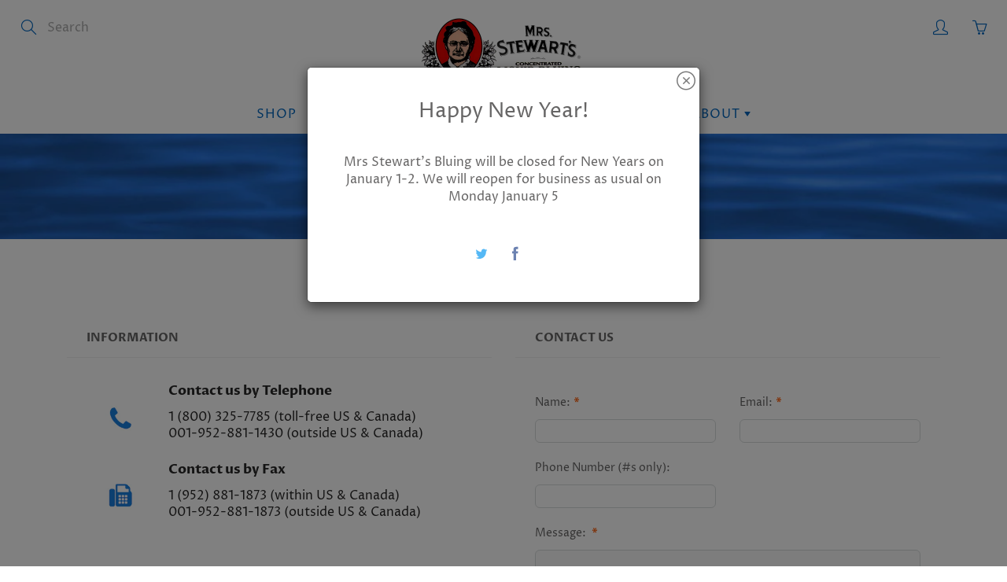

--- FILE ---
content_type: text/javascript
request_url: https://mrsstewart.com/cdn/shop/t/5/assets/ets_cf_config.js?v=182621725107634917151660665888
body_size: 861
content:
const ETS_CF_DATA=[{title:"MSB Wholesale Contact Us",active:!0,form_content:{type_form:"basic",info:{alignment_description:"left",alignment_title:"left",bold_title:!0,description:"Complete this form to inquire about wholesale opportunities with Mrs. Stewart's Bluing.",display_description_on_store:!0,display_title_on_store:!0,title:"MSB Wholesale Contact Us",uppercase_title:!1},decoration:[{background_position:"center",background_size:"auto",btn_background_color:"#0065bd",btn_background_hover_color:"#1c1c1c",btn_submit_position:"right",btn_text_hover_color:"#ffffff",btn_text_submit_color:"#ffffff",enable_background_image:!1,form_background_color:"#b1d6f5",form_decoration_image:"",form_description_color:"",form_padding:"20",form_width:"800",label_color:"",other_color_1:"",other_color_2:"",radius_pixel:5,repeat_image:"no-repeat",round_corner_input_field:!0,text_group:1,text_group_btn_float:1,text_group_btn_popup:1,text_group_button_style:1,text_group_form_style:1,title_color:"#0065bd"}],thank_page:{how_to_display:!1,thank_you_content:`Thank you for your interest in Mrs. Stewart's Bluing and for your inquiry regrding wholesale opportunities with us. \xA0Your Wholesale Contact Us form has been successfully submitted.

Please allow one week for us to respond to you with more information.

Thank you.
Mrs. Stewart's Bluing

`},setting:{enable_form:!0,isChangeHost:!0,mail_host:"app"},buttonDecoration:[],form:[[{width:6,fields:[{key:"text",img:"https://i.ibb.co/yFg1JJB/ip-text.png",label:"Text",disabled:!1,group:"",options:{label:"Your Name",required:!0,name:"text-1",default_value:"",placeholder:"",description:"",max_character:"",is_contact_name:!1}}]},{width:6,fields:[{key:"email",img:"https://i.ibb.co/7bZxQ9H/ip-email.png",label:"Email",disabled:!1,group:"",options:{label:"Your Email Address",required:!0,name:"email-2",default_value:"",placeholder:"",use_customer_email_as_default:!1,description:"",is_contact_email:!0}}]}],[{width:6,fields:[{key:"phone",img:"https://i.ibb.co/zPYyXjV/ip-tel.png",label:"Phone",disabled:!1,group:"",options:{label:"Your Phone Number",required:!0,name:"phone-3",default_value:"",use_customer_phone_number_as_default:!1,placeholder:"",description:""}}]},{width:6,fields:[{key:"text",img:"https://i.ibb.co/yFg1JJB/ip-text.png",label:"Text",disabled:!1,group:"",options:{label:"Your Company Name",required:!0,name:"text-4",default_value:"",placeholder:"",description:"",max_character:"",is_contact_name:!1}}]}],[{width:6,fields:[{key:"url",img:"https://i.ibb.co/dmP44Zr/ip-url.png",label:"URL",disabled:!1,group:"",options:{label:"Your Company Website URL",required:!0,name:"url-5",default_value:"",use_current_page_url_as_default:!1,read_only:!1,placeholder:"",description:""}}]},{width:6,fields:[{key:"textarea",img:"https://i.ibb.co/zZ4FzYS/ip-textarea.png",label:"Textarea",disabled:!1,group:"",options:{label:"Your Company Address",required:!0,name:"textarea-6",enable_rich_text:!1,default_value:"",placeholder:"",description:"",max_character:"",rows:5}}]}],[{width:12,fields:[{disabled:!1,img:"https://i.ibb.co/zZ4FzYS/ip-textarea.png",key:"textarea",label:"Textarea",options:{default_value:"",description:`Tell us about your company . 
Tell us your anticipated volume for first order and annually.
Tell us anything else you would like us to know.
`,enable_rich_text:!1,label:"Additional Information",max_character:"500",name:"textarea-7",placeholder:"",required:!0,rows:"5"}}]}]],step_multiple_form:[],btn_submit:{btn_custom_icon:"",btn_icon:'<svg xmlns="http://www.w3.org/2000/svg" viewBox="0 0 512 512"><path d="M476 3.2L12.5 270.6c-18.1 10.4-15.8 35.6 2.2 43.2L121 358.4l287.3-253.2c5.5-4.9 13.3 2.6 8.6 8.3L176 407v80.5c0 23.6 28.5 32.9 42.5 15.8L282 426l124.6 52.2c14.2 6 30.4-2.9 33-18.2l72-432C515 7.8 493.3-6.8 476 3.2z"/></svg>',btn_label:"SEND",btn_type:"label_icon"},btn_next:{btn_custom_icon:"",btn_icon:"step_forward",btn_label:"NEXT",btn_type:"label_icon"},btn_previous:{btn_custom_icon:"",btn_icon:"backward",btn_label:"PREVIOUS",btn_type:"label_icon"},captchaForm:null,dataSettingHost:null},sort_order:2970,shortcode:"Sjf",updated_at:"2022-08-16T16:04:47.596000Z",created_at:"2022-08-11T20:16:59.255000Z",id:"62f563bb0506c27bf946b0e3"}],ETS_CF_CONFIG={translations:{translation_field_4:"You must accept the terms and conditions before sending your message.",translation_field_5:"The field is required.",translation_field_7:"The field is invalid",translation_field_8:"Verify that you are not robot",translation_field_9:"Please check the reCAPTCHA to let us know you are human.",translation_field_10:"Please fill in all required fields with valid information.",translation_field_11:"Submit form error. File upload is too large."}},ETS_CF_BASE_URL="https://contact-form.etssoft.net",ETS_CF_SHOP_DOMAIN="mrs-stewarts-bluing.myshopify.com",ETS_CF_ENABLE=0;
//# sourceMappingURL=/cdn/shop/t/5/assets/ets_cf_config.js.map?v=182621725107634917151660665888


--- FILE ---
content_type: text/javascript
request_url: https://cdn.shopify.com/extensions/41c60660-0d97-4227-b8c7-9965bd052cb1/contact-form-ultimate-13/assets/app-ets-cf-embed.js
body_size: 25385
content:
!function(e,t){"object"==typeof module&&module.exports?module.exports=t():"function"==typeof define&&define.amd?define(t):e.findAndReplaceDOMText=t()}(this,(function(){var e="retain",t="first",o=document,n={}.hasOwnProperty;function s(){return i.apply(null,arguments)||c.apply(null,arguments)}function i(e,t,o,n,i){if(t&&!t.nodeType&&arguments.length<=2)return!1;var r,a="function"==typeof o;a&&(r=o,o=function(e,t){return r(e.text,t.startIndex)});var _=c(t,{find:e,wrap:a?null:o,replace:a?o:"$"+(n||"&"),prepMatch:function(e,t){if(!e[0])throw"findAndReplaceDOMText cannot handle zero-length matches";if(n>0){var o=e[n];e.index+=e[0].indexOf(o),e[0]=o}return e.endIndex=e.index+e[0].length,e.startIndex=e.index,e.index=t,e},filterElements:i});return s.revert=function(){return _.revert()},!0}function c(e,t){return new r(e,t)}function r(t,o){var i=o.preset&&s.PRESETS[o.preset];if(o.portionMode=o.portionMode||e,i)for(var c in i)n.call(i,c)&&!n.call(o,c)&&(o[c]=i[c]);this.node=t,this.options=o,this.prepMatch=o.prepMatch||this.prepMatch,this.reverts=[],this.matches=this.search(),this.matches.length&&this.processMatches()}return s.NON_PROSE_ELEMENTS={br:1,hr:1,script:1,style:1,img:1,video:1,audio:1,canvas:1,svg:1,map:1,object:1,input:1,textarea:1,select:1,option:1,optgroup:1,button:1},s.NON_CONTIGUOUS_PROSE_ELEMENTS={address:1,article:1,aside:1,blockquote:1,dd:1,div:1,dl:1,fieldset:1,figcaption:1,figure:1,footer:1,form:1,h1:1,h2:1,h3:1,h4:1,h5:1,h6:1,header:1,hgroup:1,hr:1,main:1,nav:1,noscript:1,ol:1,output:1,p:1,pre:1,section:1,ul:1,br:1,li:1,summary:1,dt:1,details:1,rp:1,rt:1,rtc:1,script:1,style:1,img:1,video:1,audio:1,canvas:1,svg:1,map:1,object:1,input:1,textarea:1,select:1,option:1,optgroup:1,button:1,table:1,tbody:1,thead:1,th:1,tr:1,td:1,caption:1,col:1,tfoot:1,colgroup:1},s.NON_INLINE_PROSE=function(e){return n.call(s.NON_CONTIGUOUS_PROSE_ELEMENTS,e.nodeName.toLowerCase())},s.PRESETS={prose:{forceContext:s.NON_INLINE_PROSE,filterElements:function(e){return!n.call(s.NON_PROSE_ELEMENTS,e.nodeName.toLowerCase())}}},s.Finder=r,r.prototype={search:function(){var e,t=0,o=0,n=this.options.find,s=this.getAggregateText(),i=[],c=this;return n="string"==typeof n?RegExp(String(n).replace(/([.*+?^=!:${}()|[\]\/\\])/g,"\\$1"),"g"):n,function s(r){for(var a=0,_=r.length;a<_;++a){var l=r[a];if("string"==typeof l){if(n.global)for(;e=n.exec(l);)i.push(c.prepMatch(e,t++,o));else(e=l.match(n))&&i.push(c.prepMatch(e,0,o));o+=l.length}else s(l)}}(s),i},prepMatch:function(e,t,o){if(!e[0])throw new Error("findAndReplaceDOMText cannot handle zero-length matches");return e.endIndex=o+e.index+e[0].length,e.startIndex=o+e.index,e.index=t,e},getAggregateText:function(){var e=this.options.filterElements,t=this.options.forceContext;return function o(n){if(n.nodeType===Node.TEXT_NODE)return[n.data];if(e&&!e(n))return[];var s=[""],i=0;if(n=n.firstChild)do{if(n.nodeType!==Node.TEXT_NODE){var c=o(n);t&&n.nodeType===Node.ELEMENT_NODE&&(!0===t||t(n))?(s[++i]=c,s[++i]=""):("string"==typeof c[0]&&(s[i]+=c.shift()),c.length&&(s[++i]=c,s[++i]=""))}else s[i]+=n.data}while(n=n.nextSibling);return s}(this.node)},processMatches:function(){var e,t,o,n=this.matches,s=this.node,i=this.options.filterElements,c=[],r=s,a=n.shift(),_=0,l=0,u=[s];e:for(;;){if(r.nodeType===Node.TEXT_NODE&&(!t&&r.length+_>=a.endIndex?t={node:r,index:l++,text:r.data.substring(a.startIndex-_,a.endIndex-_),indexInMatch:0===_?0:_-a.startIndex,indexInNode:a.startIndex-_,endIndexInNode:a.endIndex-_,isEnd:!0}:e&&c.push({node:r,index:l++,text:r.data,indexInMatch:_-a.startIndex,indexInNode:0}),!e&&r.length+_>a.startIndex&&(e={node:r,index:l++,indexInMatch:0,indexInNode:a.startIndex-_,endIndexInNode:a.endIndex-_,text:r.data.substring(a.startIndex-_,a.endIndex-_)}),_+=r.data.length),o=r.nodeType===Node.ELEMENT_NODE&&i&&!i(r),e&&t){if(r=this.replaceMatch(a,e,c,t),_-=t.node.data.length-t.endIndexInNode,e=null,t=null,c=[],l=0,!(a=n.shift()))break}else if(!o&&(r.firstChild||r.nextSibling)){r.firstChild?(u.push(r),r=r.firstChild):r=r.nextSibling;continue}for(;;){if(r.nextSibling){r=r.nextSibling;break}if((r=u.pop())===s)break e}}},revert:function(){for(var e=this.reverts.length;e--;)this.reverts[e]();this.reverts=[]},prepareReplacementString:function(e,o,n){var s=this.options.portionMode;return s===t&&o.indexInMatch>0?"":(e=e.replace(/\$(\d+|&|`|')/g,(function(e,t){var o;switch(t){case"&":o=n[0];break;case"`":o=n.input.substring(0,n.startIndex);break;case"'":o=n.input.substring(n.endIndex);break;default:o=n[+t]||""}return o})),s===t?e:o.isEnd?e.substring(o.indexInMatch):e.substring(o.indexInMatch,o.indexInMatch+o.text.length))},getPortionReplacementNode:function(e,t){var n=this.options.replace||"$&",s=this.options.wrap,i=this.options.wrapClass;if(s&&s.nodeType){var c=o.createElement("div");c.innerHTML=s.outerHTML||(new XMLSerializer).serializeToString(s),s=c.firstChild}if("function"==typeof n)return(n=n(e,t))&&n.nodeType?n:o.createTextNode(String(n));var r="string"==typeof s?o.createElement(s):s;return r&&i&&(r.className=i),(n=o.createTextNode(this.prepareReplacementString(n,e,t))).data&&r?(r.appendChild(n),r):n},replaceMatch:function(e,t,n,s){var i,c,r=t.node,a=s.node;if(r===a){var _=r;t.indexInNode>0&&(i=o.createTextNode(_.data.substring(0,t.indexInNode)),_.parentNode.insertBefore(i,_));var l=this.getPortionReplacementNode(s,e);return _.parentNode.insertBefore(l,_),s.endIndexInNode<_.length&&(c=o.createTextNode(_.data.substring(s.endIndexInNode)),_.parentNode.insertBefore(c,_)),_.parentNode.removeChild(_),this.reverts.push((function(){i===l.previousSibling&&i.parentNode.removeChild(i),c===l.nextSibling&&c.parentNode.removeChild(c),l.parentNode.replaceChild(_,l)})),l}i=o.createTextNode(r.data.substring(0,t.indexInNode)),c=o.createTextNode(a.data.substring(s.endIndexInNode));for(var u=this.getPortionReplacementNode(t,e),d=[],f=0,m=n.length;f<m;++f){var p=n[f],b=this.getPortionReplacementNode(p,e);p.node.parentNode.replaceChild(b,p.node),this.reverts.push(function(e,t){return function(){t.parentNode.replaceChild(e.node,t)}}(p,b)),d.push(b)}var g=this.getPortionReplacementNode(s,e);return r.parentNode.insertBefore(i,r),r.parentNode.insertBefore(u,r),r.parentNode.removeChild(r),a.parentNode.insertBefore(g,a),a.parentNode.insertBefore(c,a),a.parentNode.removeChild(a),this.reverts.push((function(){i.parentNode.removeChild(i),u.parentNode.replaceChild(r,u),c.parentNode.removeChild(c),g.parentNode.replaceChild(a,g)})),g}},s}));const ETS_CF_EMBED_BASE_URL="https://contact-form.vitalapps.io",ETS_CF_CDN_URL="https://cdn-contact-form.vitalapps.io";var etsCf={isAppInit:!1,baseUrl:"",cdnUrl:"",submitLink:"",recaptchaItems:{},shortcodeNodes:null,shop_domain:"",locales:[],current_language:"",primary_locale:"",current_country:null,fetchDataUrl:"",forms:null,settings:null,initApp:function(){if(this.isAppInit)return!1;ETS_CF_EMBED_BASE_URL&&(etsCf.baseUrl=ETS_CF_EMBED_BASE_URL),ETS_CF_CDN_URL&&(etsCf.cdnUrl=ETS_CF_CDN_URL),etsCf.submitLink=etsCf.baseUrl+"/contact-form/submit-form",etsCf.cdnUrl?etsCf.fetchDataUrl=etsCf.cdnUrl+"/cache":etsCf.fetchDataUrl=etsCf.baseUrl+"/contact-form/fetch",!this.shop_domain&&"undefined"!=typeof Shopify&&Shopify&&void 0!==Shopify.shop&&Shopify.shop&&(this.shop_domain=Shopify.shop),this.forms&&this.locales.length&&this.settings?this.run():this.fetchData()},removeClassLoadingForShortcodeNeedShow:function(e){let t=document.querySelectorAll(".ets_cf_loading");if(t.length)for(let o=0;o<t.length;o++){const n=t[o].textContent;let s=!1;etsCf.getFullShortcode(e)==n.trim()&&(s=!0),s&&(t[o].classList.remove("ets_cf_loading"),t[o].classList.add("ets_cf_loaded"))}},run:function(){if(this.isAppInit=!0,void 0!==Shopify.locale&&Shopify.locale&&(this.primary_locale=Shopify.locale),this.current_language=this.detectLocale(),this.detectCountry(),this.forms&&this.forms.length){let e=!1;for(let t=0;t<this.forms.length;t++)e=etsCf.isPageHasShortcode(this.forms[t].shortcode),e&&this.forms[t].shortcode&&etsCf.removeClassLoadingForShortcodeNeedShow(this.forms[t].shortcode),("floating"==this.forms[t].form_content.type_form||e)&&etsCf.createForm(this.forms[t])}etsCf.initVendors(),etsCf.setReCaptcha(),etsCf.initNumberRange(),etsCf.initEvents()},initVendors:function(){var e=document.querySelectorAll(".ets_cf_input_datetime");if(e.length)for(var t=0;t<e.length;t++)e[t].readOnly=!0,e[t].setAttribute("style","cursor: initial !important;"),e[t].setAttribute("type","datetime-local"),e[t].removeAttribute("readonly"),e[t].nextElementSibling?.remove();var o=document.querySelectorAll(".ets_cf_input_date");if(o.length)for(t=0;t<o.length;t++)o[t].readOnly=!0,o[t].setAttribute("style","cursor: initial !important;"),o[t].setAttribute("type","date"),o[t].removeAttribute("readonly"),o[t].nextElementSibling?.remove()},fetchData:function(){var e="";e=this.cdnUrl?this.fetchDataUrl+"/"+this.shop_domain+"/form.js":this.fetchDataUrl+"?shop="+this.shop_domain;var t=new XMLHttpRequest;t.onreadystatechange=function(){if(4==t.readyState&&200==t.status){var e=t.responseText,o=JSON.parse(e);if(o.success&&o.data){if(o.data.forms&&(etsCf.forms=o.data.forms),o.data.settings){etsCf.settings=o.data.settings;var n=etsCf.settings.CustomCss;document.body.insertAdjacentHTML("beforeend",'<style type="text/css">'+n+"</style>")}o.data.locales&&(etsCf.locales=o.data.locales),etsCf.run()}}},t.open("GET",e),t.send()},detectCountry:function(){var e=new XMLHttpRequest;e.onreadystatechange=function(){if(4==e.readyState&&200==e.status){var t=e.responseText,o=JSON.parse(t);etsCf.current_country=o.country||null,o.country&&etsCf.initCurrentPhoneCode()}},e.open("GET","https://ipinfo.io/json"),e.send()},detectLocale:function(){var e=window.location.host,t=new RegExp("^(https?://)([a-zA-Z]+).","g"),o=t.exec(e);if(void 0!==o&&o&&void 0!==o[2]&&o[2]&&this.locales.includes(o[2]))return o[2];if(void 0!==(o=(t=new RegExp(".([a-zA-Z]+)$","g")).exec(e))&&o&&void 0!==o[1]&&o[1]&&this.locales.includes(o[1]))return o[1];var n=window.location.pathname.split("/")[1];return this.locales.includes(n)||!this.locales.length?n:this.primary_locale},isPageHasShortcode:function(e){var t=document.body.innerHTML;return new RegExp("\\{ets_cf_"+e+"\\}").test(t)},getFullShortcode:function(e){return"{ets_cf_"+e+"}"},createForm:function(e){var t=!1;"floating"==e.form_content.type_form&&(t=!0),this.addForm(e,e.shortcode,t)},renderHtmlFrom:function(e){var t="";e.form_content.info.description&&(t=`<div class="ets_cf_desc"><p>${etsCfFormTranslate("description",this.current_language,e.form_content.info,e.form_content.info.locales)}</p></div>`);var o=`etsCfBox${etsCf.makeRandom(10)}`,n=`<div class="ets_cf_box ets_cf_short_code_${e.shortcode}" id="${o}">\n\t\t\t\t\t\t<div class="clearfix"></div>\n            <div class="ets_cf_wrapper">\n\x3c!--                <div class="ets_cf_form_errors ets_cf_form_errors_top"></div>--\x3e\n                <div class="ets_cf_header ${e.form_content.info.display_title_on_store||t?"":"ets_cf_hidden"}">\n                    <h3 class="ets_cf_title ${e.form_content.info.alignment_title?"ets_cf_align_"+e.form_content.info.alignment_title:""} ${e.form_content.info.bold_title?"ets_cf_bold":""} ${e.form_content.info.uppercase_title?"ets_cf_uppercase":""} ${e.form_content.info.display_title_on_store?"":"ets_cf_hidden"}">${etsCfFormTranslate("title",this.current_language,e.form_content.info,e.form_content.info.locales)}</h3>\n                    ${t?`<div class="${e.form_content.info.alignment_description?"ets_cf_align_"+e.form_content.info.alignment_description:""} ${e.form_content.info.display_description_on_store?"":"ets_cf_hidden"}">${t}</div>`:""}\n                </div>\n                <div class="ets_cf_body">\n                    <form class="ets_cf_form_data_contact" autocomplete="off" action="${this.submitLink}" method="post" enctype="multipart/form-data">\n                        ${etsCf.createFormData(e)}\n                        <input type="hidden" name="shortcode" value="${e.shortcode}" />\n                        <input type="hidden" name="form_id" value="${e.id}" />\n                        <input type="hidden" name="shop_domain" value="${this.shop_domain}" />\n                    </form>\n                </div>\n                <div class="ets_cf_form_errors ets_cf_form_errors_bottom"></div>\n            </div>\n\t\t\t\t\t\t<div class="clearfix"></div>\n        </div>`;if(e.form_content.decoration&&e.form_content.decoration.length){var s=e.form_content.decoration[0];n+=`<style type="text/css">\n                #${o}{\n                    ${s.form_background_color?`background-color: ${s.form_background_color};`:""};\n                    ${s.form_width?"width:"+s.form_width+"px;":""}\n                    ${s.form_padding?"padding:"+s.form_padding+"px;":""}\n                    ${s.enable_background_image?`background-image:url('${s.form_decoration_image}'); background-position: ${s.background_position};background-size: ${s.background_size};background-repeat: ${s.repeat_image};`:""}}\n\n                ${s.title_color?`#${o} .ets_cf_title{color: ${s.title_color};}`:""}\n                ${s.form_description_color?`#${o} .ets_cf_desc, #${o} .ets_cf_desc p{color: ${s.form_description_color};}`:""}\n                ${s.label_color?`#${o} .ets_cf_form_label{color: ${s.label_color};}`:""}\n                ${s.hover_color?` #${o} .ets_cf_btn:hover, #${o} .ets_cf_btn:focus{background-color: ${s.hover_color};}`:""}\n\n               ${s.other_color_1?`#${o} .ets_cf_form_control, #${o} .ets_cf_radio_item input:checked+.ets_cf_radio_check,#${o} .ets_cf_radio_item input +.ets_cf_radio_check,#${o} .ets_cf_checkbox_item .ets_cf_checkbox_check, #${o} .ets_cf_radio_item .ets_cf_radio_check{border-color: ${s.other_color_1};}#${o} .ets_cf_checkbox_item input:checked + .ets_cf_checkbox_check, #${o} .ets_cf_checkbox_item input:checked+.ets_cf_checkbox_check,#${o} .ets_cf_radio_item input:checked + .ets_cf_radio_check:after{background-color: ${s.other_color_1};}`:""}\n               ${s.other_color_1?`#${o} .ets_cf_toggle_view_password svg{color: ${s.other_color_1};fill: ${s.other_color_1};}`:""}\n               ${s.other_color_2?`#${o} .ets_cf_form_control,#${o} .ets_cf_custom_select i.ets_icon_arrow:before{color: ${s.other_color_2};}`:""}\n                ${s.other_color_2?`#${o} .ets_cf_custom_select i.ets_icon_arrow:before{border-color: ${s.other_color_2};}`:""}\n               ${s.other_color_2?`#${o} .ets_cf_field_desc, #${o} .ets_cf_file_type_txt, #${o} span.ets_cf_file_size_txt{color: ${s.other_color_2}; opacity: 0.85;}`:""}\n\n                ${s.btn_text_submit_color?`#${o} .ets_cf_btn_submit, #${o} .ets_cf_btn_submit_step{color: ${s.btn_text_submit_color};}#${o} .ets_cf_btn_submit .ets_cf_icon svg, #${o} .ets_cf_btn_submit_step .ets_cf_icon svg{color: ${s.btn_text_submit_color};fill: ${s.btn_text_submit_color};}`:""}\n                ${s.btn_background_color?`#${o} .ets_cf_btn_submit, #${o} .ets_cf_btn_submit_step{background-color: ${s.btn_background_color};border-color: ${s.btn_background_color};}`:""}\n                ${s.btn_text_hover_color?`#${o} .ets_cf_btn_submit:hover,#${o} .ets_cf_btn_submit:focus, #${o} .ets_cf_btn_submit_step:hover,#${o} .ets_cf_btn_submit_step:focus{color: ${s.btn_text_hover_color};}#${o} .ets_cf_btn_submit:hover .ets_cf_icon svg,#${o} .ets_cf_btn_submit:focus .ets_cf_icon svg, #${o} .ets_cf_btn_submit_step:hover .ets_cf_icon svg,#${o} .ets_cf_btn_submit_step:focus .ets_cf_icon svg{color: ${s.btn_text_hover_color};fill: ${s.btn_text_hover_color};}`:""}\n                ${s.btn_background_hover_color?`#${o} .ets_cf_btn_submit:hover,#${o} .ets_cf_btn_submit:focus, #${o} .ets_cf_btn_submit_step:hover,#${o} .ets_cf_btn_submit_step:focus{background-color: ${s.btn_background_hover_color};border-color: ${s.btn_background_hover_color};}`:""}\n\n                ${s.btn_text_next_color?`#${o} .ets_cf_btn_next_step{color: ${s.btn_text_next_color};}#${o} .ets_cf_btn_next_step .ets_cf_icon svg{color: ${s.btn_text_next_color};fill: ${s.btn_text_next_color};}`:""}\n                ${s.btn_background_next_color?`#${o} .ets_cf_btn_next_step{background-color: ${s.btn_background_next_color}; border-color: ${s.btn_background_next_color};}`:""}\n                ${s.btn_text_hover_next_color?`#${o} .ets_cf_btn_next_step:hover,#${o} .ets_cf_btn_next_step:focus{color: ${s.btn_text_hover_next_color};}#${o} .ets_cf_btn_next_step:hover .ets_cf_icon svg,#${o} .ets_cf_btn_next_step:focus .ets_cf_icon svg{color: ${s.btn_text_hover_next_color};fill: ${s.btn_text_hover_next_color};}`:""}\n                ${s.btn_background_hover_next_color?`#${o} .ets_cf_btn_next_step:hover,#${o} .ets_cf_btn_next_step:focus{background-color: ${s.btn_background_hover_next_color};border-color: ${s.btn_background_hover_next_color};}`:""}\n\n                ${s.btn_text_previous_color?`#${o} .ets_cf_btn_back_step{color: ${s.btn_text_previous_color};}#${o} .ets_cf_btn_back_step .ets_cf_icon svg{color: ${s.btn_text_previous_color};fill: ${s.btn_text_previous_color};}`:""}\n                ${s.btn_background_previous_color?`#${o} .ets_cf_btn_back_step{background-color: ${s.btn_background_previous_color};border-color: ${s.btn_background_previous_color};}`:""}\n                ${s.btn_text_hover_previous_color?`#${o} .ets_cf_btn_back_step:hover,#${o} .ets_cf_btn_back_step:focus{color: ${s.btn_text_hover_previous_color};}#${o} .ets_cf_btn_back_step:hover .ets_cf_icon svg,#${o} .ets_cf_btn_back_step:focus .ets_cf_icon svg{color: ${s.btn_text_hover_previous_color};fill: ${s.btn_text_hover_previous_color};}`:""}\n                ${s.btn_background_hover_previous_color?`#${o} .ets_cf_btn_back_step:hover,#${o} .ets_cf_btn_back_step:focus{background-color: ${s.btn_background_hover_previous_color};border-color: ${s.btn_background_hover_previous_color};}`:""}\n\n                ${s.inactive_step?`#${o} .ets_cf_step_item .ets_cf_step_number, #${o} .step-line:before{background-color: ${s.inactive_step};}`:""}\n                ${s.completed_step?`#${o} .ets_cf_step_item.ets_cf_step_completed .ets_cf_step_number, #${o} .ets_cf_step_completed .step-line:before{background-color: ${s.completed_step};}`:""}\n                ${s.activating_step?`#${o} .ets_cf_step_item.ets_cf_step_active .ets_cf_step_number, #${o} .ets_cf_step_active .step-line:before{background-color: ${s.activating_step};}`:""}\n                ${s.label_step_color?`#${o}  .ets_cf_step_title {color: ${s.label_step_color};}`:""}\n                ${s.description_step_color?`#${o} .ets_cf_step_desc {color: ${s.description_step_color};}`:""}\n                ${s.round_corner_input_field?`#${o} .ets_cf_form_control {border-radius: ${s.radius_pixel}px;}`:""}\n                ${s.round_corner_input_field&&s.radius_pixel?`#${o} .textareal_wrap {padding: ${s.radius_pixel/2}px;border-radius: ${s.radius_pixel}px;}`:""}\n                ${s.round_corner_input_field&&s.radius_pixel?`#${o} .textareal_wrap textarea.ets_cf_form_control{min-width:calc(100% + ${s.radius_pixel/2}px - 6px)!important; padding-right: ${s.radius_pixel/2}px;margin-right: -${s.radius_pixel/2}px;}`:""}\n                ${s.round_corner_input_field?`#${o} .ets_cf_select_phone_code .ets_cf_form_control {border-top-left-radius: 0px;}`:""}\n                ${s.round_corner_input_field?`#${o} .ets_cf_select_phone_code .ets_cf_form_control {border-bottom-left-radius: 0px;}`:""}\n                ${s.round_corner_input_field?`#${o} .ets_cf_select_phone_code .ets_cf_country_phone_code_box{border-top-left-radius: ${s.radius_pixel}px;}`:""}\n                ${s.round_corner_input_field?`#${o} .ets_cf_select_phone_code .ets_cf_country_phone_code_box{border-bottom-left-radius: ${s.radius_pixel}px;}`:""}\n            </style>`}return n},createFormData:function(e){var t="",o=e.form_content.form;if("multiple"!==e.form_content.type_form){for(var n=0;n<o.length;n++)t+=`<div class="ets_cf_row ets_cf_row_${n}" data-row="${n}">${etsCf.createCol(o[n],e)}</div>`;var s=null;e.form_content.decoration&&e.form_content.decoration.length&&(s=e.form_content.decoration[0]);var i="";"label"!=e.form_content.btn_submit.btn_type&&(e.form_content.btn_submit.btn_custom_icon?i+=`<i class="ets_cf_icon_img"><img src="${e.form_content.btn_submit.btn_custom_icon}" alt="" /> </i>`:i+=`<i class="ets_cf_icon">${e.form_content.btn_submit.btn_icon}</i>`),"icon"!=e.form_content.btn_submit.btn_type&&(i+=` ${etsCfFormTranslate("btn_label",this.current_language,e.form_content.btn_submit,e.form_content.btn_submit.locales)}`),t+=`<div class="ets_cf_content_footer ets_cf_submit_${s?e.form_content.btn_submit.btn_submit_position:""}">\n                            <button type="submit" class="ets_cf_btn ets_cf_btn_submit ets_cf_btn_${e.form_content.btn_submit.btn_type}">${i}</button>\n                        </div>`}else"multiple"==e.form_content.type_form&&(t+=etsCf.createStepForm(e.form_content.step_multiple_form,e.form_content.form,e));return t},createPopupForm:function(e,t){console.log("createPopupForm"),t=t||!1;var o=e.form_content.buttonDecoration,n=`etsCfBtnPopup${this.makeRandom(10)}`,s="",i="margin-right";return t&&("bottom_left"!=(s="ets_cf_btn_pos_"+o.btn_position)&&"top_left"!=s&&"middle_left"!=s||(i="margin-left")),`${`<style type="text/css">\n                  ${o.btn_background?`#${n}{background-color: ${o.btn_background};}`:""}\n                  ${o.btn_text_color?`#${n}{color: ${o.btn_text_color};fill: ${o.btn_text_color};}#${n} .ets_cf_icon svg{color: ${o.btn_text_color};fill: ${o.btn_text_color};}`:""}\n                  ${o.btn_border?`#${n}{border-color: ${o.btn_border};}`:""}\n                  #${n}{border-radius: ${o.btn_round_button?o.btn_round_button:"0"}px;}\n\n                  ${o.btn_background_hover?`#${n}:hover,#${n}:focus{background-color: ${o.btn_background_hover};}`:""}\n                  ${o.btn_border_hover?`#${n}:hover,#${n}:focus{border-color: ${o.btn_border_hover};}`:""}\n                  ${o.btn_text_color_hover?`#${n}:hover,#${n}:focus{color: ${o.btn_text_color_hover};fill: ${o.btn_text_color_hover};}#${n}:hover .ets_cf_icon svg,#${n}:focus .ets_cf_icon svg{color: ${o.btn_text_color_hover};fill: ${o.btn_text_color_hover};}`:""}\n                  ${""!=o.btn_position_up?`#${n}{margin-bottom: ${o.btn_position_up}px;}`:""}\n                  ${""!=o.btn_position_left?`#${n}{${i}: ${o.btn_position_left}px;}`:""}\n            </style>`}<div class="ets_cf_section form_${s} ${t?"ets_cf_floating_open_form":"ets_cf_popup_open_form"}">\n                <button type="button" class="ets_cf_btn ${t?"ets_cf_btn_floating_open_form":"ets_cf_btn_popup_open_form"} js-ets_cf_btn_popup_open_form ${s} ${t&&o.btn_circle_icon?"ets_cf_circle_icon":""}"\n                    id="${n}">${t&&"label"!=o.btn_type&&o.btn_icon&&!o.btn_custom_icon?`<i class="ets_cf_icon">${o.btn_icon}</i>`:""}${t&&"label"!=o.btn_type&&o.btn_custom_icon?`<i class="ets_cf_icon_img"><img src="${o.btn_custom_icon}" alt="" class="ets_cf_img_icon" /> </i>`:""}${t&&"icon"!=o.btn_type||!t?etsCfFormTranslate("btn_label",this.current_language,o,o.locales):""}</button>\n                <div class="ets_cf_popup">\n                    <div class="ets_cf_popup_table">\n                        <div class="ets_cf_popup_table-cell">\n                            <div class="ets_cf_popup_content">\n                                <button class="ets_cf_btn_close_popup js-ets_cf_btn_close_popup"><i class="ets_cf_icon">${this.icons.close}</i></button>\n                                ${this.renderHtmlFrom(e)}\n                            </div>\n                        </div>\n                    </div>\n                </div>\n        </div>`},createStepForm:function(e,t,o){var n=null;o.form_content.decoration&&o.form_content.decoration.length&&(n=o.form_content.decoration[0]);var s='<div class="ets_cf_form_step_box">';s+=`<div class="ets_cf_form_step_header ${"all"!==n.step_type?"ets_cf_hidden":""}">`;for(var i=0;i<e.length;i++)s+=`<div class="step-ets-step ets_cf_step_item ${0==i?"ets_cf_step_active":""}" data-step-index="${i}">\n                                    <span class="step-line"></span>\n                                    <div class="ets_cf_step_number js-ets_cf_step_number">${i+1}</div>\n                                    <div class="ets_cf_step_title step-ets-label-title">${etsCfFormTranslate("step_label_title",this.current_language,e[i],e[i].locales)}</div>\n                                    <div class="ets_cf_step_desc step-ets-description">${etsCfFormTranslate("step_description",this.current_language,e[i],e[i].locales)}</div>\n                            </div>`;s+="</div>",s+='<div class="ets_cf_form_step_body">';for(var c=0;c<t.length;c++){var r="";"label"!=o.form_content.btn_previous.btn_type&&(o.form_content.btn_previous.btn_custom_icon?r+=`<i class="ets_cf_icon_img"><img src="${o.form_content.btn_previous.btn_custom_icon}" alt="" /> </i>`:r+=`<i class="ets_cf_icon">${o.form_content.btn_previous.btn_icon}</i>`),"icon"!=o.form_content.btn_previous.btn_type&&(r+=` ${etsCfFormTranslate("btn_label",this.current_language,o.form_content.btn_previous,o.form_content.btn_previous.locales)}`);var a="";"label"!=o.form_content.btn_next.btn_type&&(o.form_content.btn_next.btn_custom_icon?a+=`<i class="ets_cf_icon_img"><img src="${o.form_content.btn_next.btn_custom_icon}" alt="" /> </i>`:a+=`<i class="ets_cf_icon">${o.form_content.btn_next.btn_icon}</i>`),"icon"!=o.form_content.btn_next.btn_type&&(a+=` ${etsCfFormTranslate("btn_label",this.current_language,o.form_content.btn_next,o.form_content.btn_next.locales)}`);var _="";"label"!=o.form_content.btn_submit.btn_type&&(o.form_content.btn_submit.btn_custom_icon?_+=`<i class="ets_cf_icon_img"><img src="${o.form_content.btn_submit.btn_custom_icon}" alt="" /> </i>`:_+=`<i class="ets_cf_icon">${o.form_content.btn_submit.btn_icon}</i>`),"icon"!=o.form_content.btn_submit.btn_type&&(_+=` ${etsCfFormTranslate("btn_label",this.current_language,o.form_content.btn_submit,o.form_content.btn_submit.locales)}`);var l="";"all"!=n.step_type&&(l=`<div class="ets_cf_header_single">\n                                <div class="ets_cf_step_title step-ets-label-title">${etsCfFormTranslate("step_label_title",this.current_language,e[c],e[c].locales)}</div>\n                                 <div class="ets_cf_step_desc step-ets-description">${etsCfFormTranslate("step_description",this.current_language,e[c],e[c].locales)}</div>\n                            </div>`),s+=`<div class="ets_cf_step_form_item ets_cf_step_form_item_${c} ${0==c?"ets_cf_step_active":""}" data-step-index="${c}">\n                                ${l}\n                                <div class="ets_cf_step_content">\n                                      `;for(i=0;i<t[c].length;i++)s+=`<div class="ets_cf_row ets_cf_row_${i}" data-row="${i}">${etsCf.createCol(t[c][i],o,i+1)}</div>`;s+=`\n                    </div>\n                    <div class="ets_cf_step_footer ets_cf_submit_${n?o.form_content.btn_submit.btn_submit_position:""}">\n                        ${c>0?`<button type="button" class="ets_cf_btn ets_cf_btn_back_step js-ets_cf_btn_back_step">${r}</button>`:""}\n                        ${c<t.length-1?`<button type="button" class="ets_cf_btn ets_cf_btn_next_step js-ets_cf_btn_next_step">${a}</button>`:""}\n                        ${c==t.length-1?`<button type="submit" class="ets_cf_btn ets_cf_btn_submit_step js-ets_cf_btn_submit_step ets_cf_btn_${o.form_content.btn_submit.btn_type}" >${_}</button>`:""}\n                    </div>\n            </div>`}return s+=" </div>\n                </div>"},createCol:function(e,t,o){if(!e||!e.length)return"";for(var n="",s=0;s<e.length;s++)n+=`<div class="ets_cf_col_item ets_cf_col_${e[s].width}">${e[s].fields&&e[s].fields.length?etsCf.createInputField(e[s].fields,t,o):"&nbsp;"}</div>`;return n},createInputField:function(e,t,o){if(!e||!e.length)return"";for(var n="",s=0;s<e.length;s++)n+=etsCf.createFieldItem(e[s],t,o);return n},createFieldItem:function(e,t,o){var n={};this.settings&&void 0!==this.settings.translations&&(n=this.settings.translations);var s="",i=etsCfFormTranslate("label",this.current_language,e.options,e.locales);if("reCaptcha"==e.key&&this.settings.recaptcha&&this.settings.recaptcha.enable){if("v2"==this.settings.recaptcha.type)return`<div class="ets_cf_form_group" id="ets_cf_ipg_${etsCf.makeRandom(10)}">\n                            ${i?`<label class="ets_cf_form_label required" data-key=${e.key}>${i}</label>`:""}\n\n                            <div id="etsCfRecaptchav2${etsCf.makeRandom(5)}" data-theme="${e.options.theme}"\n                                data-size="${e.options.size}" class="ets_cf_recaptcha ets_cf_recaptcha_v2"></div>\n                            <input type="hidden" class="ets_cf_reacptcha_response" name="recaptcha_${etsCf.makeRandom(5)}" />\n                            <div class="ets_cf_item_error"></div>\n                        </div>`;if("v3"==this.settings.recaptcha.type)return`<input type="hidden" class="ets_cf_recaptcha_v3" id="etsCfRecaptchaV3${etsCf.makeRandom(5)}" value="">`}var c="";!i&&e.options.required&&(c="*");var r=t.form_content.decoration[0],a="";r.other_color_2&&(a=`color:${r.other_color_2};`);var _=etsCfFormTranslate("placeholder",this.current_language,e.options,e.locales);switch(e.key){case"text":s=`<input type="text" data-required="${e.options.required}" data-validate="isString" autocomplete="off" class="ets_cf_form_control" name="${e.options.name}"\n                            value="${e.options.default_value?e.options.default_value:""}"\n                            data-default="${e.options.default_value?e.options.default_value:""}"\n                            placeholder="${_} ${c}"/>`;break;case"url":var l=window.location.href;s=`<input type="text" data-required="${e.options.required}" data-valiadte="isUrl" autocomplete="off"\n                    class="ets_cf_form_control" ${e.options.read_only?"readonly":""} name="${e.options.name}"\n                    value="${e.options.use_current_page_url_as_default?l:e.options.default_value?e.options.default_value:""}"\n                    data-default="${e.options.use_current_page_url_as_default?l:e.options.default_value?e.options.default_value:""}"\n                    placeholder="${_} ${c}" />`;break;case"email":var u="";e.options.default_value&&(u=e.options.default_value),void 0!==e.options.use_customer_email_as_default&&e.options.use_customer_email_as_default&&"undefined"!=typeof ETS_CF_CUSTOMER_EMAIL&&ETS_CF_CUSTOMER_EMAIL&&(u=ETS_CF_CUSTOMER_EMAIL),s=`<input type="${e.key}" data-required="${e.options.required}" autocomplete="off"  class="ets_cf_form_control" data-validate="isEmail" name="${e.options.name}"\n                            value="${u}"\n                            data-default="${u}"\n                             placeholder="${_} ${c}"\n                             max-char="${e.options.max_character?e.options.max_character:""}"/>`;break;case"textarea":var d=3;e.options.rows&&(d=e.options.rows),s=`<div class="textareal_wrap"><textarea name="${e.options.name}" id="textarea${etsCf.makeRandom(10)}" data-required="${e.options.required}" data-validate="isString" class="ets_cf_form_control"\n                             rows="${d}"\n                             placeholder="${_} ${c}"\n                             data-default="${e.options.default_value?e.options.default_value:""}"\n                             data-limit-char="${e.options.max_character?e.options.max_character:""}">${e.options.default_value?e.options.default_value:""}</textarea></div>`;break;case"phone":var f=etsCf.renderContentListPhoneCode(),m="";if(e.options.default_value&&(m=e.options.default_value),void 0!==e.options.use_customer_phone_number_as_default&&e.options.use_customer_phone_number_as_default)if("undefined"!=typeof ETS_CF_CUSTOMER_PHONE&&ETS_CF_CUSTOMER_PHONE)m=ETS_CF_CUSTOMER_PHONE;else if("undefined"!=typeof ETS_CF_CUSTOMER_ADDRESS&&ETS_CF_CUSTOMER_ADDRESS&&ETS_CF_CUSTOMER_ADDRESS.length)for(var p=0;p<ETS_CF_CUSTOMER_ADDRESS.length;p++)(ETS_CF_CUSTOMER_ADDRESS[p].default&&ETS_CF_CUSTOMER_ADDRESS[p].phone||ETS_CF_CUSTOMER_ADDRESS[p].phone)&&(m=ETS_CF_CUSTOMER_ADDRESS[p].phone);s=`<div class="ets_cf_select_phone_code">\n\t                <div class="ets_cf_custom_autocomplete">\n\t                    <div data-open="0" data-select="" data-label="" class="ets_cf_value_box js-ets_cf_custom_autocomplete">\n\t                        <div class="ets_cf_country_phone_code_box js-ets_cf_custom_autocomplete">\n\t                            <span class="ets_cf_country_phone_code js-ets_cf_label_country">${f.current?f.current.phone_code:""}</span>\n\t                        </div>\n\t                    </div>\n\t                    <div class="ets_cf_custom_select ets_cf_custom_select_autocomplete ets_cf_hidden">\n\t                        <ul style="max-height: 250px; overflow: auto; scroll-behavior: smooth;" class="ets_cf_list_select ets_cf_list_select_autocomplete ets_cf_list_countries ets_cf_list_phone_code f32">${f.content_list}</ul>\n\t                    </div>\n\t                    <input type="hidden" class="ets_cf_no_clean_data" data-default="${f.current?f.current.phone_code:""}" name="${e.options.name}_phone_code" value="${f.current?f.current.phone_code:""}" />\n\t                </div>`,s+=`<input type="tel" class="ets_cf_form_control" autocomplete="off"  data-required="${e.options.required}" data-validate="isPhoneNumber" name="${e.options.name}"\n                            value="${m}"\n                            data-default="${m}"\n                             placeholder="${_} ${c}"\n                             max-char="${e.options.max_character?e.options.max_character:""}"/>`,s+="</div>";break;case"password":s=`<div class="ets_cf_input_group_password">\n                                <input type="password" class="ets_cf_form_control" data-required="${e.options.required}" data-validate="isPassword" name="${e.options.name}"\n                             max-char="${e.options.max_character?e.options.max_character:""}"/>\n                             <span class="ets_cf_toggle_view_password js-ets_cf_toggle_view_password js-ets_cf_show_password ets_cf_active" onclick="etsSfToggleViewPassword(this)"><i class="ets_cf_icon">${etsCf.icons.eye}</i></span>\n                             <span class="ets_cf_toggle_view_password js-ets_cf_toggle_view_password js-ets_cf_hide_password" onclick="etsSfToggleViewPassword(this)"><i class="ets_cf_icon">${etsCf.icons.eye_slash}</i></span>\n                        </div>`;break;case"number":s="slider"==e.options.field_type?`<div class="ets_cf_range_wrap">\n                                <div class="ets_cf_range_value"></div>\n                                <input class="ets_cf_input_range" type="range" autocomplete="off"\n                                data-required="${e.options.required}" data-validate="isNumber" name="${e.options.name}"\n                                min="${"number"!=typeof e.options.min&&"string"!=typeof e.options.min||""==e.options.min?"0":e.options.min}"\n                                 max="${"number"!=typeof e.options.max&&"string"!=typeof e.options.max||""==e.options.max?"100":e.options.max}"\n                                 value="${e.options.default_value?e.options.default_value:"0"}"\n                                 data-default="${e.options.default_value?e.options.default_value:"0"}"\n                                 step="${e.options.step?e.options.step:1}"\n                                 max-char="${e.options.max_character?e.options.max_character:""}" />\n                                <span class="ets_cf_rang_min">${null!==e.options.min?e.options.min:""}</span>\n                                <span class="ets_cf_rang_max">${null!==e.options.max?e.options.max:""}</span>\n                            </div>`:`<input type="number" class="ets_cf_form_control" autocomplete="off"  data-required="${e.options.required}" data-validate="isNumber" name="${e.options.name}"\n                                value="${e.options.default_value?e.options.default_value:""}"\n                                data-default="${e.options.default_value?e.options.default_value:""}"\n                                placeholder="${e.options.placeholder?e.options.default_value:""}"\n                                min="${"number"!=typeof e.options.min&&"string"!=typeof e.options.min||""==e.options.min?"0":e.options.min}"\n                                 max="${"number"!=typeof e.options.max&&"string"!=typeof e.options.max||""==e.options.max?"100":e.options.max}"\n                             step="${e.options.step?e.options.step:1}"\n                             max-char="${e.options.max_character?e.options.max_character:""}"/>`;break;case"date":var b="ets_cf_input_date",g="isDate";e.options.allow_customer_select_time&&(b="ets_cf_input_datetime",g="isDatetime"),s=`<div class="input_group"><input type="text" autocomplete="off" id="etsCfDate_${etsCf.makeRandom(16)}"\n                            data-required="${e.options.required}" data-validate="${g}" class="ets_cf_form_control ${b}" name="${e.options.name}"\n                            value="${e.options.default_value?e.options.default_value:""}"\n                            data-default="${e.options.default_value?e.options.default_value:""}"\n                             placeholder="${_} ${c}"\n                             ${null!==e.options.min?`min="${e.options.min}"`:""}\n                             ${null!==e.options.max?`max="${e.options.max}"`:""}\n                             step="${e.options.step?e.options.step:1}"\n                             max-char="${e.options.max_character?e.options.max_character:""}"/>\n                             <span class="suffix suffix_date" onClick="etsClickIconDate(this)">\n                                <i class="ets_cf_icon">\n                                    <svg width="14" height="14" viewBox="0 0 1792 1792" xmlns="http://www.w3.org/2000/svg"><path d="M192 1664h288v-288h-288v288zm352 0h320v-288h-320v288zm-352-352h288v-320h-288v320zm352 0h320v-320h-320v320zm-352-384h288v-288h-288v288zm736 736h320v-288h-320v288zm-384-736h320v-288h-320v288zm768 736h288v-288h-288v288zm-384-352h320v-320h-320v320zm-352-864v-288q0-13-9.5-22.5t-22.5-9.5h-64q-13 0-22.5 9.5t-9.5 22.5v288q0 13 9.5 22.5t22.5 9.5h64q13 0 22.5-9.5t9.5-22.5zm736 864h288v-320h-288v320zm-384-384h320v-288h-320v288zm384 0h288v-288h-288v288zm32-480v-288q0-13-9.5-22.5t-22.5-9.5h-64q-13 0-22.5 9.5t-9.5 22.5v288q0 13 9.5 22.5t22.5 9.5h64q13 0 22.5-9.5t9.5-22.5zm384-64v1280q0 52-38 90t-90 38h-1408q-52 0-90-38t-38-90v-1280q0-52 38-90t90-38h128v-96q0-66 47-113t113-47h64q66 0 113 47t47 113v96h384v-96q0-66 47-113t113-47h64q66 0 113 47t47 113v96h128q52 0 90 38t38 90z"/></svg>\n                                </i>\n                             </span>\n                             </div>`;break;case"file":var h=e.options.acceptable_file?e.options.acceptable_file.join(","):"",v=e.options.acceptable_file?e.options.acceptable_file.join(", "):"",C="";if(n&&void 0!==n.translation_field_12&&n.translation_field_12){let e=etsCfFormTranslate("translation_field_12",this.current_language,n,n.locales);C=e?e.replace("{acceptable_file_types}",v):""}s=`<input type="file" class="ets_cf_form_control" data-required="${e.options.required}" data-validate="isFile" name="${e.options.name}"\n                              max-size="${e.options.file_size}" file-types="${h}"\n                             max-char="${e.options.max_character?e.options.max_character:""}"/>\n                            <div class="ets_cf_file_desc" style="${a}">${C}</div>`;break;case"dropdown":var $="",S=[];if(e.options.options){var y=etsCfFormTranslate("options",this.current_language,e.options,e.locales);for(p=0;p<y.length;p++)y[p].disabled||(y[p].default&&S.push(y[p].value),$+=`<option value="${void 0!==y[p].static&&y[p].static?"":y[p].value}" ${y[p].default?' selected="selected"':""}>${y[p].label}</option>`)}s=`<div class="ets_cf_custom_select"> ${e.options.multiline?"":'<i class="ets_icon_arrow"></i>'} <select class="ets_cf_form_control"\n                            data-required="${e.options.required}" data-valiadte="isString"\n                            data-default="${S.join("|")}"\n                            name="${e.options.name}${e.options.multiline?"[]":""}" ${e.options.multiline?"multiple":""}>\n                    ${$}\n                </select></div>`;break;case"checkbox":var x="";if(e.options.options)for(y=etsCfFormTranslate("options",this.current_language,e.options,e.locales),p=0;p<y.length;p++){var E=`<span class="ets_cf_checkbox_title">${(T=y[p]).label}</span>`;x+=`<div class="ets_cf_checkbox_item ${e.options.in_line?"ets_cf_checkbox_inline":"ets_cf_checkbox_block"}">\n                            <label>\n                                ${e.options.label_first?E:""}\n                                 <input type="checkbox" name="${e.options.name}[]"\n                                    data-required="${e.options.required}" data-default="${T.default?T.default:""}"\n                                    value="${T.value}" ${T.default?' checked="checked"':""}/>\n                                    <span class="ets_cf_checkbox_check"></span>\n                                 ${e.options.label_first?"":E}\n                            </label>\n                        </div>`}s=`<div class="ets_cf_checkbox_group">${x}</div>`;break;case"radio":var A="";if(e.options.options)for(y=etsCfFormTranslate("options",this.current_language,e.options,e.locales),p=0;p<y.length;p++){var T;E=`<span class="ets_cf_radio_title">${(T=y[p]).label}</span>`;A+=`<div class="ets_cf_radio_item  ${e.options.in_line?"ets_cf_radio_inline":"ets_cf_radio_block"}">\n                                        <label>\n                                            ${e.options.label_first?E:""}\n                                             <input type="radio" name="${e.options.name}"\n                                                data-required="${e.options.required}" data-default="${T.default?T.default:""}"\n                                                data-required="${e.options.required}" value="${T.value}" ${T.default?' checked="checked"':""}/>\n                                                <span class="ets_cf_radio_check"></span>\n                                             ${e.options.label_first?"":E}\n                                        </label>\n                                    </div>`}s=`<div class="ets_cf_radio_group">${A}</div>`;break;case"html":var k=etsCfFormTranslate("html",this.current_language,e.options,e.locales);s=`<div class="ets_cf_html">${k?etsCf.nl2br(k):""}</div>`;break;case"quiz":var M=etsCfFormTranslate("question",this.current_language,e.options,e.locales),L=etsCfFormTranslate("answer",this.current_language,e.options,e.locales);s=`<div class="ets_cf_quiz">\n                          <label class="ets_cf_quiz_question">${M}</label>\n                          <input class="ets_cf_quiz_answer ets_cf_form_control" data-required="${e.options.required}" data-answer="${L}"\n                            name="${e.options.name}" type="text" placeholder="${_}${c}" value="" />\n                    </div>`;break;case"acceptance":var q=etsCfFormTranslate("condition",this.current_language,e.options,e.locales);s=`<div class="ets_cf_acpt ets_cf_checkbox_item ets_cf_checkbox_block">\n                          <label class="ets_cf_acceptance">\n                               <input type="checkbox" data-required="true" data-acceptance="true" name="${e.options.name}" value="1" ${e.options.default?' checked="checked"':""} />\n                               <span class="ets_cf_checkbox_check"></span>\n                               <span class="ets_cf_acpt_title">${q}</span>\n                          </label>\n                    </div>`;break;case"image":var N="width: 100%; background-repeat: no-repeat; display: block;";e.options.image&&(N+="background-image: url("+e.options.image+");",N+=`min-height: ${parseFloat(e.options.min_height)?parseFloat(e.options.min_height):100}px;`,e.options.position&&("custom"==e.options.position?N+=`background-size: ${parseFloat(e.options.custom_width)}px;`:N+=`background-size: ${e.options.position};`),N+=`background-position-x: ${e.options.horizontal};`,N+=`background-position-y: ${e.options.vertical};`),s=e.options.link&&etsCf.isUrl(e.options.link)?`<a href="${e.options.link}"><div style="${N}" class="ets_cf_image" title="${e.options.alt}"></div></a>`:`<div style="${N}" class="ets_cf_image" title="${e.options.alt}"></div>`;break;case"ratings":var w=e.options.star_color?e.options.star_color:"",R=etsCf.renderStarRating(e.options.default_value,w,5),F="";e.options.default_value&&(F=e.options.default_value),s=`<div class="ets_cf_ratings">\n\t\t\t\t\t\t\t<div class="ets_cf_ratings_stars" data-default="${F}" data-star="0" data-color="${w}" onclick="etsCf.onClickRating(event)">${R}</div>\n\t\t\t\t\t\t\t<input type="hidden" data-default="${e.options.default_value}" data-required="${e.options.required}" name="${e.options.name}" value="${F}">\n\t\t\t\t\t</div>`;break;case"countries":f=etsCf.renderContentListCountries("");s=`<div class="ets_cf_countries ets_cf_custom_autocomplete">\n\t\t\t\t\t<div data-open="0" data-select="" data-label="" class="ets_cf_value_box js-ets_cf_custom_autocomplete f32">\n\t\t\t\t\t\t<span class="ets_cf_flag js-ets_cf_custom_autocomplete ets_cf_hidden"></span>\n\t\t\t\t\t\t<span class="ets_cf_label_country js-ets_cf_label_country js-ets_cf_custom_autocomplete">--Select country--</span>\n\t\t\t\t\t\t<i class="ets_cf_icon js-ets_cf_custom_autocomplete">${etsCf.icons.down}</i>\n\t\t\t\t\t</div>\n\t\t\t\t\t<div class="ets_cf_custom_select ets_cf_custom_select_autocomplete ets_cf_hidden">\n\t\t\t\t\t\t<ul style="max-height: 250px; overflow: auto; scroll-behavior: smooth;" class="ets_cf_list_select ets_cf_list_select_autocomplete ets_cf_list_countries f32">${f}</ul>\n\t\t\t\t\t</div>\n\t\t\t\t\t<input type="hidden" data-default="" data-required="${e.options.required}" name="${e.options.name}" value="" />\n\t\t\t\t</div>`}return`<div class="ets_cf_form_group" id="ets_cf_ipg_${etsCf.makeRandom(10)}">\n                ${i?`<label class="ets_cf_form_label ${e.options.required?"required":""}" data-key=${e.key}>${i}</label>`:""}\n                ${s}\n                <div class="ets_cf_field_desc" style="${a}">${etsCfFormTranslate("description",this.current_language,e.options,e.locales)}</div>\n                <div class="ets_cf_item_error"></div>\n            </div>`},initCurrentPhoneCode:function(){var e=etsCf.renderContentListPhoneCode(),t=document.querySelectorAll(".ets_cf_select_phone_code");if(t&&t.length)for(var o=0;o<t.length;o++){var n=t[o],s=n.querySelector('input[type="hidden"]');s&&(s.value=e.current.phone_code);var i=n.querySelector(".ets_cf_value_box");i&&(i.querySelector(".ets_cf_country_phone_code").innerHTML=e.current.phone_code?e.current.phone_code:"",i.setAttribute("data-value",e.current.code),i.setAttribute("data-label",e.current.name))}},renderContentListCountries:function(e=""){var t="",o=etsCf.getListCountries(e,!1);return t+='<li class="ets_cf_list_item ets_cf_country_item ets_cf_country_item_default" data-value="" data-label="--Select country--" onclick="etsCf.onSelectCountry(this)">--Select country--</li>',o&&o.map((function(e,o){var n=e.code.toLowerCase();t+=`<li data-first-character="${e.name[0]}" data-index="${o}" class="ets_cf_list_item ets_cf_country_item " data-value="${e.code}" data-label="${e.name}" onclick="etsCf.onSelectCountry(this)">\n\t\t\t\t\t\t\t\t\t\t\t\t\t\t<span style="background-image: url(${e.img})" class="flag ${n}"></span>\n\t\t\t\t\t\t\t\t\t\t\t\t\t\t<span class="ets_cf_country_name">${e.name}</span>\n\t\t\t\t\t\t\t\t\t\t\t\t\t</li>`})),t},renderContentListPhoneCode:function(){var e=etsCf.getListCountries("",!0),t="",o=null;if(e)for(var n=0;n<e.length;n++){const s=e[n];t+=`<li data-first-character="${s.code[0]}" data-index="${n}" class="ets_cf_list_item ets_cf_country_item ets_cf_phone_code_item" data-value="${s.phone_code}" data-code="${s.code}" data-label="${s.name}" onclick="etsCf.onSelectPhoneCode(this)">\n\t\t\t\t<span style="background-image: url(${s.img})" class="flag ${s.code.toLowerCase()}"></span>\n\t\t\t\t<span class="ets_cf_country_name">${s.name}</span>\n\t\t\t\t<span class="ets_cf_country_phone_code">${s.phone_code||""}</span>\n</li>`,this.current_country&&this.current_country.toUpperCase()==s.code&&(o=s)}return{content_list:t,current:o}},addForm:function(e,t,o){if(o=o||!1){var n=document.createElement("div");n.innerHTML=etsCf.createPopupForm(e,!0),document.body.appendChild(n)}else{var s=new RegExp("\\{ets_cf_"+t+"\\}","g");findAndReplaceDOMText(document.body,{find:s,replace:function(){var t;etsCf.removeInitClass(),t="popup"==e.form_content.type_form?etsCf.createPopupForm(e):etsCf.renderHtmlFrom(e);var o=document.createElement("DIV");return o.setAttribute("class","ets_cf_box_wrap"),o.innerHTML=t,o}})}},removeInitClass:function(){var e=document.querySelectorAll(".ets_cf_wrapper");if(e&&e.length)for(var t=0;t<e.length;t++){var o=e[t].closest("ets_cf_shortcode");o&&o.classList.remove("ets_cf_shortcode")}},backStepOnMultiStepForm:function(e,t){var o=e.querySelectorAll(".ets_cf_step_form_item");if(o.length)for(var n=0;n<o.length;n++)parseInt(t)>n&&e.querySelector(".ets_cf_form_step_header .ets_cf_step_item:nth-child("+(n+1)+")").classList.remove("ets_cf_step_completed"),o[n].getAttribute("data-step-index")!=t?(o[n].classList.remove("ets_cf_step_active"),e.querySelector(".ets_cf_form_step_header .ets_cf_step_item:nth-child("+(n+1)+")").classList.remove("ets_cf_step_active")):(o[n].classList.add("ets_cf_step_active"),e.querySelector(".ets_cf_form_step_header .ets_cf_step_item:nth-child("+(n+1)+")").classList.add("ets_cf_step_active"))},initEvents:function(){document.addEventListener("click",(function(e){if(e.target.classList.contains("js-ets_cf_close_thank_msg")||e.target.closest(".js-ets_cf_close_thank_msg")){e.target.closest(".ets_cf_thank_msg").classList.contains("ets_cf_remove_form")&&(e.target.closest(".ets_cf_popup")?e.target.closest(".ets_cf_popup").classList.remove("ets_cf_popup_active"):e.target.closest(".ets_cf_box").querySelector(".ets_cf_wrapper ").classList.remove("ets_cf_hidden")),e.target.closest(".ets_cf_box").classList.remove("ets_cf_only_thank");var t=e.target.closest(".ets_cf_box").querySelector("form");t.querySelector(".ets_cf_form_step_box")&&etsCf.backStepOnMultiStepForm(t,0),e.target.closest(".ets_cf_thank_msg").remove()}for(var o=document.querySelectorAll(".ets_cf_popup"),n=0;n<o.length;n++)e.target==o[n]&&o[n].closest(".ets_cf_popup").classList.remove("ets_cf_popup_active");e.target.classList.contains("ets_cf_custom_autocomplete")||e.target.closest(".ets_cf_custom_autocomplete")||(i=document.querySelectorAll(".ets_cf_value_box"))&&i.length&&i.forEach((function(e){var t=e.getAttribute("data-open");if(t&&"0"!=t){var o=e.querySelector(".js-ets_cf_label_country");o&&etsCf.onToggleAutoComplete(o)}}));if(e.target.classList.contains("js-ets_cf_custom_autocomplete")||e.target.closest(".js-ets_cf_custom_autocomplete")){var s=e.target.closest(".ets_cf_value_box");if(s){var i;(i=document.querySelectorAll(".ets_cf_value_box"))&&i.forEach((function(e){if(e!=s){var t=e.getAttribute("data-open");if(t&&"0"!=t){var o=e.querySelector(".js-ets_cf_label_country");o&&etsCf.onToggleAutoComplete(o)}}}));var c=s.querySelector(".js-ets_cf_label_country");c&&etsCf.onToggleAutoComplete(c)}}}));var e=document.querySelectorAll("form.ets_cf_form_data_contact");if(e.length)for(var t=0;t<e.length;t++){var o=e[t].querySelector('button[type="submit"]');o&&o.addEventListener("click",(function(e){e.preventDefault();var t=this.closest("form");return etsCf.validateSubmitForm(t)?etsCf.submitContactForm(t):etsCf.resetCatchav2(t),!1}))}var n=document.querySelectorAll(".ets_cf_input_range");if(n.length)for(t=0;t<n.length;t++)n[t].addEventListener("input",(function(){etsCf.setInputRange(this)}));var s=document.querySelectorAll("input,textarea,select");if(s.length)for(t=0;t<s.length;t++){var i=s[t].getAttribute("type");-1!==["file","checkbox","radio"].indexOf(i)||"select"==s[t].tagName?s[t].addEventListener("change",(function(){etsCf.clearInputError(this);var e=this.closest("form");e&&etsCf.clearErrorAllForm(e)})):s[t].addEventListener("input",(function(){etsCf.clearInputError(this);var e=this.closest("form");e&&etsCf.clearErrorAllForm(e)}))}this.onClick(".js-ets_cf_btn_next_step",(function(e){etsCf.nextStep(e)})),this.onClick(".js-ets_cf_btn_back_step",(function(e){etsCf.backStep(e)})),this.onClick(".js-ets_cf_step_number",(function(e){etsCf.onClickStep(e)})),this.onClick(".js-ets_cf_btn_popup_open_form",(function(e){etsCf.onOpenPopupForm(e)})),this.onClick(".js-ets_cf_btn_close_popup",(function(e){etsCf.onClosePopupForm(e)})),document.addEventListener("keyup",(function(e){var t=document.querySelectorAll(".ets_cf_custom_select_autocomplete");t&&t.length&&t.forEach((function(t){if(!t.classList.contains("ets_cf_hidden")){var o=t.querySelectorAll(".ets_cf_country_name"),n=t.querySelector("ul");if(n&&o&&o.length)for(var s=0;s<o.length;s++)if(0==o[s].innerHTML.toLowerCase().indexOf(e.key)){var i=o[s].closest("li").offsetTop,c=n.offsetTop;n.scroll({top:i-c,behavior:"smooth"});break}}}))}))},onClick:function(e,t){var o=document.querySelectorAll(e);if(o.length)for(var n=0;n<o.length;n++)o[n].addEventListener("click",(function(){t(this)}))},onSelectPhoneCode:function(e,t){var o=e.getAttribute("data-value"),n=e.getAttribute("data-label"),s=(e.getAttribute("data-code"),e.closest(".ets_cf_select_phone_code")),i=s.querySelector('input[type="hidden"]');if(i){i.value=o;var c=i.closest("form");c&&etsCf.clearErrorAllForm(c)}var r=s.querySelector(".ets_cf_value_box");r&&(r.querySelector(".ets_cf_country_phone_code").innerHTML=o||"",r.setAttribute("data-value",o),r.setAttribute("data-label",n),etsCf.onToggleAutoComplete(r.querySelector(".js-ets_cf_label_country"),t))},onSelectCountry:function(e,t){var o=e.getAttribute("data-value"),n=e.getAttribute("data-label"),s=e.closest(".ets_cf_countries"),i=s.querySelector('input[type="hidden"]');if(i){i.value=o,etsCf.clearInputError(i);var c=i.closest("form");c&&etsCf.clearErrorAllForm(c)}var r=s.querySelector(".ets_cf_value_box");if(r){r.querySelector(".js-ets_cf_label_country").innerHTML=n||"--Select country--",r.setAttribute("data-value",o),r.setAttribute("data-label",n);var a=r.querySelector(".ets_cf_flag"),_=e.querySelector(".flag");if(a){var l=`ets_cf_flag js-ets_cf_custom_autocomplete flag ${o.toLowerCase()}`;a.setAttribute("class",l),_?(a.setAttribute("style",_.getAttribute("style")),a.classList.remove("ets_cf_hidden")):(a.setAttribute("style",""),a.classList.add("ets_cf_hidden"))}etsCf.onToggleAutoComplete(r.querySelector(".js-ets_cf_label_country"),t)}},onToggleAutoComplete:function(e,t){var o=e.closest(".ets_cf_value_box");if(o){var n=!1;void 0!==o.getAttribute("data-open")&&(n="1"!=o.getAttribute("data-open"));var s=o.closest(".ets_cf_custom_autocomplete").querySelector(".ets_cf_custom_select"),i=o.querySelector(".ets_cf_icon");n&&!t?(o.setAttribute("data-open","1"),s.classList.remove("ets_cf_hidden"),i&&(i.innerHTML=etsCf.icons.up)):(s.classList.add("ets_cf_hidden"),o.setAttribute("data-open","0"),i&&(i.innerHTML=etsCf.icons.down))}},renderStarRating:function(e,t,o){o||(o=5);for(var n="",s=1;s<=o;s++)n+=e>=s?`<i data-star="${s}" data-color="${t}" class="ets-icon ets-icon-star-full js-ets_cf_star_rating" onclick="etsCf.onClickRating(event)">\n            <svg style="${t?`color: ${t}; fill: ${t};`:""}" width="16" height="16" viewBox="0 0 1792 1792" xmlns="http://www.w3.org/2000/svg">\n              <path\n                d="M1728 647q0 22-26 48l-363 354 86 500q1 7 1 20 0 21-10.5 35.5t-30.5 14.5q-19 0-40-12l-449-236-449 236q-22 12-40 12-21 0-31.5-14.5t-10.5-35.5q0-6 2-20l86-500-364-354q-25-27-25-48 0-37 56-46l502-73 225-455q19-41 49-41t49 41l225 455 502 73q56 9 56 46z"/>\n            </svg>\n          </i>`:`<i data-star="${s}" data-color="${t}" class="ets-icon ets-icon-star-o js-ets_cf_star_rating" onclick="etsCf.onClickRating(event)">\n            <svg width="16" height="16" viewBox="0 0 1792 1792" xmlns="http://www.w3.org/2000/svg">\n              <path\n                d="M1201 1004l306-297-422-62-189-382-189 382-422 62 306 297-73 421 378-199 377 199zm527-357q0 22-26 48l-363 354 86 500q1 7 1 20 0 50-41 50-19 0-40-12l-449-236-449 236q-22 12-40 12-21 0-31.5-14.5t-10.5-35.5q0-6 2-20l86-500-364-354q-25-27-25-48 0-37 56-46l502-73 225-455q19-41 49-41t49 41l225 455 502 73q56 9 56 46z"/>\n            </svg>\n          </i>`;return n},handleClickRating:function(e){var t=e.getAttribute("data-star");t=parseInt(t)<0?0:parseInt(t);var o=e.getAttribute("data-color"),n=e.closest(".ets_cf_ratings");if(t>=0&&t<=5&&n){var s=n.querySelector('input[type="hidden"]');if(s){s.value=t||"",etsCf.clearInputError(s);var i=s.closest("form");i&&etsCf.clearErrorAllForm(i)}var c=etsCf.renderStarRating(t,o,5);n.querySelector(".ets_cf_ratings_stars").innerHTML=c}},onClickRating:function(e){(e.target.classList.contains("js-ets_cf_star_rating")||e.target.closest(".js-ets_cf_star_rating"))&&e.target.closest(".js-ets_cf_star_rating")?etsCf.handleClickRating(e.target.closest(".js-ets_cf_star_rating")):etsCf.handleClickRating(e.target)},onClickOutsideRating:function(e){etsCf.handleClickRating(e.target)},onClosePopupForm:function(e){e.closest(".ets_cf_popup").classList.remove("ets_cf_popup_active")},onOpenPopupForm:function(e){e.nextElementSibling.classList.add("ets_cf_popup_active");var t=e.nextElementSibling.querySelector(".ets_cf_thank_msg");t&&t.remove(),e.nextElementSibling.classList.remove("ets_cf_only_thank"),e.nextElementSibling.querySelector(".ets_cf_box").classList.remove("ets_cf_hidden"),e.nextElementSibling.querySelector(".ets_cf_wrapper").classList.remove("ets_cf_hidden")},toggleViewPassword:function(e){if(e.classList.remove("ets_cf_active"),e.classList.contains("js-ets_cf_show_password")){var t=e.closest(".ets_cf_input_group_password").querySelector("input[type=password]");t&&t.setAttribute("type","text"),e.closest(".ets_cf_input_group_password").querySelector(".js-ets_cf_hide_password").classList.add("ets_cf_active")}else if(e.classList.contains("js-ets_cf_hide_password")){var o=e.closest(".ets_cf_input_group_password").querySelector("input[type=text]");o&&o.setAttribute("type","password"),e.closest(".ets_cf_input_group_password").querySelector(".js-ets_cf_show_password").classList.add("ets_cf_active")}},validateSubmitForm:function(e){var t={};this.settings&&void 0!==this.settings.translations&&(t=this.settings.translations);var o=e.closest(".ets_cf_box").querySelector(".ets_cf_thank_msg");o&&o.remove(),etsCf.clearFormErrors(e);var n=e.querySelectorAll("input,textarea,select");if(!n.length)return!1;for(var s=!1,i=0,c=0;c<n.length;c++){if(etsCf.validateInput(n[c])||s||(s=!0),"isFile"==n[c].getAttribute("data-validate")&&n[c].files.length){const e=(n[c].files[0].size/1024/1024).toFixed(2);e&&(i+=parseFloat(e))}}return s&&etsCf.setErrorAllform(e,t.translation_field_10?etsCfFormTranslate("translation_field_10",this.current_language,t,t.locales):"Please fill in all required fields with valid information."),this.validateRecaptcha(e)||(etsCf.setErrorAllform(e,t.translation_field_9?etsCfFormTranslate("translation_field_9",this.current_language,t,t.locales):"Please check the reCAPTCHA to let us know you are human."),s=!0),i>7&&(etsCf.setErrorAllform(e,t.translation_field_11?etsCfFormTranslate("translation_field_11",this.current_language,t,t.locales):"Submit form error. File upload is too large."),s=!0),!s},validateInput:function(e){var t={};this.settings&&void 0!==this.settings.translations&&(t=this.settings.translations);var o=e.getAttribute("data-required"),n=e.value,s=e.type;if(o&&"true"==o&&("checkbox"==s||"radio"==s)){for(var i=e.closest(".ets_cf_form_group").querySelectorAll('input[type="'+s+'"]'),c=!1,r=0;r<i.length;r++)if(i[r].checked){c=!0;break}if(!c){e.closest(".ets_cf_form_group").classList.add("ets_cf_field_invalid");var a=e.getAttribute("data-acceptance");return e.closest(".ets_cf_form_group").querySelector(".ets_cf_item_error").innerHTML=etsCfFormTranslate(a&&"true"==a?"translation_field_4":"translation_field_5",this.current_language,t,t.locales),!1}return!0}if(o&&"true"==o&&!n)return e.closest(".ets_cf_form_group").classList.add("ets_cf_field_invalid"),e.closest(".ets_cf_form_group").querySelector(".ets_cf_item_error").innerHTML=etsCfFormTranslate("translation_field_5",this.current_language,t,t.locales),!1;var _=e.getAttribute("data-answer");if(_){var l=!0;return n&&_==n||(l=!1),l||(e.closest(".ets_cf_form_group").classList.add("ets_cf_field_invalid"),e.closest(".ets_cf_form_group").querySelector(".ets_cf_item_error").innerHTML=etsCfFormTranslate("translation_field_7",this.current_language,t,t.locales)),l}var u=e.getAttribute("data-validate");if(u||(u="isString"),n&&u&&"function"==typeof etsCf[u]){var d,f="";if("isFile"==u){var m=e.getAttribute("file-types");m=m?m.split(","):["png","jpg","jpeg","gif","pdf","doc","docx","csv","xls","xlsx","txt","zip","rar"];var p=e.getAttribute("max-size");p=p?parseFloat(p):10;var b=etsCf.isFile(e,m,p);d=b.status,f=b.message}else{if("isPhoneNumber"==u){var g=e.closest(".ets_cf_select_phone_code").querySelector('input[type="hidden"]');"+"!=n[0]&&"("!=n[0]&&"0"!=n[0]&&0!=n[0]&&(n=g.value+n)}d=etsCf[u](n)}if(!d)return e.closest(".ets_cf_form_group").classList.add("ets_cf_field_invalid"),e.closest(".ets_cf_form_group").querySelector(".ets_cf_item_error").innerHTML=f||etsCfFormTranslate("translation_field_7",this.current_language,t,t.locales),!1}return!0},clearInputError:function(e){e.closest(".ets_cf_form_group")&&e.closest(".ets_cf_form_group").querySelector(".ets_cf_item_error")&&(e.closest(".ets_cf_form_group").querySelector(".ets_cf_item_error").innerHTML="")},submitContactForm:function(e){var t=e.getAttribute("action"),o=new FormData(e);o.append("browser",this.detectBrowser()),o.append("locale",this.current_language||""),etsCf.clearFormErrors(e);var n=e.querySelectorAll('button[type="submit"]');if(n.length){if(n[0].classList.contains("ets_cf_btn_loading"))return!1;for(var s=0;s<n.length;s++)n[s].disabled=!0,n[s].classList.add("ets_cf_btn_loading")}var i=new XMLHttpRequest;i.onreadystatechange=function(){if(4==i.readyState&&n.length)for(var t=0;t<n.length;t++)n[t].disabled=!1,n[t].classList.remove("ets_cf_btn_loading");if(4==i.readyState&&200==i.status){var o=i.responseText,s=JSON.parse(o);if(s.success){if(etsCf.resetCatchav2(e),s.thank_msg){etsCf.showThankMessage(e,s.thank_msg,s.keep_form);var c=e.closest(".ets_cf_box").querySelector(".ets_cf_thank_msg");c&&setTimeout((function(){c.scrollIntoView({block:"center"})}),100)}s.keep_form||(e.closest(".ets_cf_popup")?e.closest(".ets_cf_popup").classList.add("ets_cf_only_thank"):e.closest(".ets_cf_box").classList.add("ets_cf_only_thank"),e.closest(".ets_cf_wrapper").classList.add("ets_cf_hidden")),etsCf.clearForm(e)}else s.errors&&etsCf.setFormError(e,s.errors),etsCf.setErrorAllform(e,s.message)}},i.open("POST",t),i.send(o)},readBodyXhr:function(e){return e.responseType&&"text"!==e.responseType?"document"===e.responseType?e.responseXML:e.response:e.responseText},resetCatchav2:function(e){var t=e.querySelectorAll(".ets_cf_recaptcha_v2");if(t.length&&"undefined"!=typeof grecaptcha)for(var o=0;o<t.length;o++){var n=t[o].querySelector(".ets_cf_item_error");n&&(n.innerHTML="");var s=t[o].getAttribute("id");void 0!==etsCf.recaptchaItems[s]&&grecaptcha.reset(etsCf.recaptchaItems[s])}},setErrorAllform:function(e,t){var o=`<div class="ets_cf_alert ets_cf_alert_error">\n              ${t}\n        </div>`,n=e.closest(".ets_cf_wrapper").querySelectorAll(".ets_cf_form_errors");n&&n.length&&n.forEach((function(e){e.innerHTML=o}))},clearErrorAllForm:function(e,t){var o=e.closest(".ets_cf_wrapper").querySelectorAll(".ets_cf_form_errors");o&&o.length&&o.forEach((function(e){e.innerHTML=""}))},clearFormErrors:function(e){etsCf.clearErrorAllForm(e);for(var t=e.querySelectorAll(".ets_cf_field_invalid"),o=0;o<t.length;o++)t[o].classList.remove("ets_cf_field_invalid"),t[o].querySelector(".ets_cf_item_error").innerHTML=""},setFormError:function(e,t){var o=null;if(Object.keys(t).forEach((function(n){if(o||(o={key:n,error:t[n][0]}),"g-recaptcha-response"==n){var s=e.querySelectorAll(".ets_cf_recaptcha");if(s&&s.length)for(var i=0;i<s.length;i++)s[i].closest(".ets_cf_form_group").classList.add("ets_cf_field_invalid"),s[i].closest(".ets_cf_form_group").querySelector(".ets_cf_item_error")&&(s[i].closest(".ets_cf_form_group").querySelector(".ets_cf_item_error").innerHTML=t[n][0]);else etsCf.setErrorAllform(e,t[n][0])}else e.querySelector('[name="'+n+'"]')?(e.querySelector('[name="'+n+'"]').closest(".ets_cf_form_group").classList.add("ets_cf_field_invalid"),e.querySelector('[name="'+n+'"]').closest(".ets_cf_form_group").querySelector(".ets_cf_item_error").innerHTML=t[n][0]):e.querySelector('[name="'+n+'[]"]')&&(e.querySelector('[name="'+n+'[]"]').closest(".ets_cf_form_group").classList.add("ets_cf_field_invalid"),e.querySelector('[name="'+n+'[]"]').closest(".ets_cf_form_group").querySelector(".ets_cf_item_error").innerHTML=t[n][0])})),!o)return!1;if(e.querySelector(".ets_cf_form_step_box")){var n=-1;"g-recaptcha-response"==o.key&&e.querySelector(".ets_cf_recaptcha")?n=e.querySelector(".ets_cf_recaptcha").closest(".ets_cf_step_form_item").getAttribute("data-step-index"):e.querySelector('[name="'+o.key+'"]')&&(n=e.querySelector('[name="'+o.key+'"]').closest(".ets_cf_step_form_item").getAttribute("data-step-index")),-1!==n&&etsCf.backStepOnMultiStepForm(e,n)}var s=null;"g-recaptcha-response"==o.key&&e.querySelector(".ets_cf_recaptcha")?s=e.querySelector(".ets_cf_recaptcha").closest(".ets_cf_form_group").getAttribute("id"):e.querySelector('[name="'+o.key+'"]')&&(s=e.querySelector('[name="'+o.key+'"]').closest(".ets_cf_form_group").getAttribute("id")),s&&document.getElementById(s).scrollIntoView({block:"center"})},clearForm:function(e){e.reset();var t=e.querySelectorAll("input, textarea, select");if(!t.length)return!1;for(var o=0;o<t.length;o++)if(t[o].closest(".ets_cf_form_group")&&!t[o].classList.contains("ets_cf_no_clean_data")){t[o].closest(".ets_cf_form_group").classList.remove("ets_cf_field_invalid"),t[o].closest(".ets_cf_form_group").querySelector(".ets_cf_item_error").innerHTML="";var n=t[o].getAttribute("data-default");if("checkbox"==t[o].getAttribute("type")||"radio"==t[o].getAttribute("type"))t[o].checked=!(!n||"true"!=n);else if("file"==t[o].getAttribute("type"))t[o].value="";else if("SELECT"==t[o].tagName||"select"==t[o].tagName){var s=t[o].querySelectorAll("option"),i=n.split("|");if(s.length&&i.length)for(var c=0;c<s.length;c++)-1!==i.indexOf(s[c].value)&&(s.selected=!0)}else{t[o].value=n||"";var r=t[o].closest(".ets_cf_ratings");if(r)if(n&&"0"!=n){var a=r.querySelector('.js-ets_cf_star_rating[data-star="'+n+'"]');etsCf.onClickRating(a)}else a=r.querySelector(".ets_cf_ratings_stars"),etsCf.handleClickRating(a)}}var _=e.querySelectorAll(".ets_cf_country_item_default");_.length&&_.forEach((function(e){etsCf.onSelectCountry(e,!0)}))},showThankMessage:function(e,t,o){var n=`<div class="ets_cf_thank_msg ${o?"":"ets_cf_remove_form"}">\n                    <button class="ets_cf_close_thank_msg js-ets_cf_close_thank_msg">\n                    \t<i class="ets_cf_icon">${etsCf.icons.close}</i>\n                    </button>\n                    ${etsCf.nl2br(t)}\n            </div>`;e.closest(".ets_cf_box").querySelector(".ets_cf_thank_msg")&&e.closest(".ets_cf_box").querySelector(".ets_cf_thank_msg").remove(),e.closest(".ets_cf_box").appendChild(this.createElementFromHTML(n))},setReCaptcha:function(){if(!this.settings||!this.settings.recaptcha||!this.settings.recaptcha.enable)return!1;if(document.querySelectorAll(".ets_cf_recaptcha_v2").length&&"v2"==this.settings.recaptcha.type)(e=document.createElement("script")).setAttribute("src","https://www.google.com/recaptcha/api.js?onload=etsCfLoadRecaptcha&render=explicit"),e.setAttribute("async","async"),e.setAttribute("defer","defer"),document.getElementsByTagName("head")[0].append(e);else if(document.querySelectorAll(".ets_cf_recaptcha_v3").length&&"v3"==this.settings.recaptcha.type){var e;(e=document.createElement("script")).setAttribute("src","https://www.google.com/recaptcha/api.js?onload=etsCfLoadRecaptchaV3&render="+this.settings.recaptcha.site_key_v3),document.getElementsByTagName("head")[0].append(e)}},validateNextStep:function(e){var t=e.querySelectorAll("input,textarea,select");if(!t.length)return!1;for(var o=!1,n=0;n<t.length;n++)etsCf.validateInput(t[n])||o||(o=!0);return this.validateRecaptcha(e)||(o=!0),!o},validateRecaptcha:function(e){var t={};this.settings&&void 0!==this.settings.translations&&(t=this.settings.translations);var o=e.querySelector(".ets_cf_recaptcha_v2");if(o&&"undefined"!=typeof grecaptcha){var n=o.getAttribute("id");if(void 0!==etsCf.recaptchaItems[n])if(!grecaptcha.getResponse(etsCf.recaptchaItems[n]))return o.closest(".ets_cf_form_group").querySelector(".ets_cf_item_error").innerHTML=etsCfFormTranslate("translation_field_8",this.current_language,t,t.locales),!1}return!0},onClickStep:function(e){if(!e.closest(".ets_cf_step_item").classList.contains("ets_cf_step_completed"))return!1;var t=etsCf.getIndex(e.closest(".ets_cf_step_item"));if(-1!==t){for(var o=e.closest(".ets_cf_box").querySelectorAll(".ets_cf_step_form_item"),n=0;n<o.length;n++)o[n].classList.remove("ets_cf_step_active"),n>t&&o[n].closest(".ets_cf_box").querySelector(".ets_cf_form_step_header .ets_cf_step_item:nth-child("+(n+1)+")").classList.remove("ets_cf_step_completed");e.closest(".ets_cf_box").querySelector(".ets_cf_step_form_item:nth-child("+(t+1)+")").classList.add("ets_cf_step_active"),e.closest(".ets_cf_box").querySelector(".ets_cf_form_step_header .ets_cf_step_item.ets_cf_step_active").classList.remove("ets_cf_step_active"),e.closest(".ets_cf_box").querySelector(".ets_cf_form_step_header .ets_cf_step_item:nth-child("+(t+1)+")").classList.add("ets_cf_step_active")}},nextStep:function(e){if(e.closest(".ets_cf_step_form_item").classList.add("ets_cf_step_completed"),!this.validateNextStep(e.closest(".ets_cf_step_form_item")))return!1;if(e.closest(".ets_cf_step_form_item").classList.remove("ets_cf_step_active"),e.closest(".ets_cf_step_form_item").nextElementSibling&&e.closest(".ets_cf_step_form_item").nextElementSibling.classList.add("ets_cf_step_active"),e.closest(".ets_cf_box").querySelector(".ets_cf_step_form_item.ets_cf_step_active")){var t=etsCf.getIndex(e.closest(".ets_cf_box").querySelector(".ets_cf_step_form_item.ets_cf_step_active"));-1!==t&&(e.closest(".ets_cf_box").querySelector(".ets_cf_form_step_header .ets_cf_step_item.ets_cf_step_active").classList.add("ets_cf_step_completed"),e.closest(".ets_cf_box").querySelector(".ets_cf_form_step_header .ets_cf_step_item.ets_cf_step_active").classList.remove("ets_cf_step_active"),e.closest(".ets_cf_box").querySelector(".ets_cf_form_step_header .ets_cf_step_item:nth-child("+(t+1)+")").classList.add("ets_cf_step_active"))}},backStep:function(e){var t=etsCf.getIndex(e.closest(".ets_cf_box").querySelector(".ets_cf_step_form_item.ets_cf_step_active"));if(e.closest(".ets_cf_step_form_item").classList.remove("ets_cf_step_active"),-1!==t&&e.closest(".ets_cf_box").querySelector(".ets_cf_form_step_header .ets_cf_step_item:nth-child("+(t+1)+")").classList.remove("ets_cf_step_completed"),e.closest(".ets_cf_step_form_item").previousElementSibling&&e.closest(".ets_cf_step_form_item").previousElementSibling.classList.add("ets_cf_step_active"),e.closest(".ets_cf_box").querySelector(".ets_cf_step_form_item.ets_cf_step_active")){var o=etsCf.getIndex(e.closest(".ets_cf_box").querySelector(".ets_cf_step_form_item.ets_cf_step_active"));-1!==o&&(e.closest(".ets_cf_box").querySelector(".ets_cf_form_step_header .ets_cf_step_item.ets_cf_step_active").classList.remove("ets_cf_step_active"),e.closest(".ets_cf_box").querySelector(".ets_cf_form_step_header .ets_cf_step_item:nth-child("+(o+1)+")").classList.add("ets_cf_step_active"))}},getIndex:function(e){for(var t=e.parentNode.childNodes,o=0,n=0;n<t.length;n++){if(t[n]==e)return o;1==t[n].nodeType&&o++}return-1},makeRandom:function(e){e=e||16;for(var t="",o="ABCDEFGHIJKLMNOPQRSTUVWXYZabcdefghijklmnopqrstuvwxyz0123456789",n=0;n<e;n++)t+=o.charAt(Math.floor(62*Math.random()));return t},icons:{eye:'<svg xmlns="http://www.w3.org/2000/svg" width="16" height="16" fill="currentColor" class="bi bi-eye" viewBox="0 0 16 16">\n  <path d="M16 8s-3-5.5-8-5.5S0 8 0 8s3 5.5 8 5.5S16 8 16 8zM1.173 8a13.133 13.133 0 0 1 1.66-2.043C4.12 4.668 5.88 3.5 8 3.5c2.12 0 3.879 1.168 5.168 2.457A13.133 13.133 0 0 1 14.828 8c-.058.087-.122.183-.195.288-.335.48-.83 1.12-1.465 1.755C11.879 11.332 10.119 12.5 8 12.5c-2.12 0-3.879-1.168-5.168-2.457A13.134 13.134 0 0 1 1.172 8z"/>  <path d="M8 5.5a2.5 2.5 0 1 0 0 5 2.5 2.5 0 0 0 0-5zM4.5 8a3.5 3.5 0 1 1 7 0 3.5 3.5 0 0 1-7 0z"/>\n</svg>',eye_slash:'<svg xmlns="http://www.w3.org/2000/svg" width="16" height="16" fill="currentColor" class="bi bi-eye-slash" viewBox="0 0 16 16">  <path d="M13.359 11.238C15.06 9.72 16 8 16 8s-3-5.5-8-5.5a7.028 7.028 0 0 0-2.79.588l.77.771A5.944 5.944 0 0 1 8 3.5c2.12 0 3.879 1.168 5.168 2.457A13.134 13.134 0 0 1 14.828 8c-.058.087-.122.183-.195.288-.335.48-.83 1.12-1.465 1.755-.165.165-.337.328-.517.486l.708.709z"/>  <path d="M11.297 9.176a3.5 3.5 0 0 0-4.474-4.474l.823.823a2.5 2.5 0 0 1 2.829 2.829l.822.822zm-2.943 1.299.822.822a3.5 3.5 0 0 1-4.474-4.474l.823.823a2.5 2.5 0 0 0 2.829 2.829z"/>  <path d="M3.35 5.47c-.18.16-.353.322-.518.487A13.134 13.134 0 0 0 1.172 8l.195.288c.335.48.83 1.12 1.465 1.755C4.121 11.332 5.881 12.5 8 12.5c.716 0 1.39-.133 2.02-.36l.77.772A7.029 7.029 0 0 1 8 13.5C3 13.5 0 8 0 8s.939-1.721 2.641-3.238l.708.709zm10.296 8.884-12-12 .708-.708 12 12-.708.708z"/></svg>',save:'<svg width="14" height="14" viewBox="0 0 1792 1792" xmlns="http://www.w3.org/2000/svg"><path d="M512 1536h768v-384h-768v384zm896 0h128v-896q0-14-10-38.5t-20-34.5l-281-281q-10-10-34-20t-39-10v416q0 40-28 68t-68 28h-576q-40 0-68-28t-28-68v-416h-128v1280h128v-416q0-40 28-68t68-28h832q40 0 68 28t28 68v416zm-384-928v-320q0-13-9.5-22.5t-22.5-9.5h-192q-13 0-22.5 9.5t-9.5 22.5v320q0 13 9.5 22.5t22.5 9.5h192q13 0 22.5-9.5t9.5-22.5zm640 32v928q0 40-28 68t-68 28h-1344q-40 0-68-28t-28-68v-1344q0-40 28-68t68-28h928q40 0 88 20t76 48l280 280q28 28 48 76t20 88z"></path></svg>',close:'<svg xmlns="http://www.w3.org/2000/svg" width="16" height="16" fill="currentColor" class="bi bi-x-lg" viewBox="0 0 16 16">\n  <path d="M1.293 1.293a1 1 0 0 1 1.414 0L8 6.586l5.293-5.293a1 1 0 1 1 1.414 1.414L9.414 8l5.293 5.293a1 1 0 0 1-1.414 1.414L8 9.414l-5.293 5.293a1 1 0 0 1-1.414-1.414L6.586 8 1.293 2.707a1 1 0 0 1 0-1.414z"/>\n</svg>',up:'<svg xmlns="http://www.w3.org/2000/svg" width="16" height="16" fill="currentColor" aria-hidden="true" focusable="false" data-prefix="fas" data-icon="angle-up" class="svg-inline--fa fa-angle-up fa-w-10" role="img" viewBox="0 0 320 512"><path fill="currentColor" d="M177 159.7l136 136c9.4 9.4 9.4 24.6 0 33.9l-22.6 22.6c-9.4 9.4-24.6 9.4-33.9 0L160 255.9l-96.4 96.4c-9.4 9.4-24.6 9.4-33.9 0L7 329.7c-9.4-9.4-9.4-24.6 0-33.9l136-136c9.4-9.5 24.6-9.5 34-.1z"/></svg>',down:'<svg xmlns="http://www.w3.org/2000/svg" width="16" height="16" fill="currentColor" aria-hidden="true" focusable="false" data-prefix="fas" data-icon="angle-down" class="svg-inline--fa fa-angle-down fa-w-10" role="img" viewBox="0 0 320 512"><path fill="currentColor" d="M143 352.3L7 216.3c-9.4-9.4-9.4-24.6 0-33.9l22.6-22.6c9.4-9.4 24.6-9.4 33.9 0l96.4 96.4 96.4-96.4c9.4-9.4 24.6-9.4 33.9 0l22.6 22.6c9.4 9.4 9.4 24.6 0 33.9l-136 136c-9.2 9.4-24.4 9.4-33.8 0z"/></svg>'},recaptchaOnloadCallback:function(){var e=document.querySelectorAll(".ets_cf_recaptcha_v2");if(e.length&&"v2"==this.settings.recaptcha.type)for(var t=0;t<e.length;t++){var o=e[t].getAttribute("id");if(o){var n=grecaptcha.render(o,{sitekey:this.settings.recaptcha.site_key_v2,theme:e[t].getAttribute("data-theme"),size:e[t].getAttribute("data-size")});etsCf.recaptchaItems[o]=n}}},getRecaptchaV3:function(){var e=document.querySelectorAll(".ets_cf_recaptcha_v3");e.length&&"v3"==this.settings.recaptcha.type&&grecaptcha.ready((function(){try{grecaptcha.execute(this.settings.recaptcha.site_key_v3,{action:"validate_captcha"}).then((function(t){for(var o=0;o<e.length;o++)e[o].value=t}))}catch(e){console.log("Error captcha key")}}))},isFill:function(e){return"string"==typeof(e=e.trim())&&e.length>0},isString:function(e){return"string"==typeof(e=e.trim())||e instanceof String},isInt:function(e){return Number(e)===e&&e%1==0},isFloat:function(e){return Number(e)===e&&e%1!=0},isNumber:function(e){return!isNaN(e)},isEmail:function(e){return/^(([^<>()[\]\\.,;:\s@"]+(\.[^<>()[\]\\.,;:\s@"]+)*)|(".+"))@((\[[0-9]{1,3}\.[0-9]{1,3}\.[0-9]{1,3}\.[0-9]{1,3}\])|(([a-zA-Z\-0-9]+\.)+[a-zA-Z]{2,}))$/.test(String(e).toLowerCase())},isPhoneNumber:function(e){return e=e.trim(),/^[\+]?[0-9]?[(-]?[0-9]{3}[-)]?[-\s\.]?[0-9]{3}[-\s\.]?[0-9]{4,6}$/im.test(e)},isUrl:function(e){return e=e.trim(),new RegExp("^(https?:\\/\\/)?((([a-z\\d]([a-z\\d-]*[a-z\\d])*)\\.)+[a-z]{2,}|((\\d{1,3}\\.){3}\\d{1,3}))(\\:\\d+)?(\\/[-a-z\\d%_.~+]*)*(\\?[;&a-z\\d%_.~+=-]*)?(\\#[-a-z\\d_]*)?$","i").test(e)},isDate:function(e){return/^(\d{4})\-(\d{2})\-(\d{2})$/g.test(e)},isDatetime:function(e){return/^(\d{4})\-(\d{2})\-(\d{2})\s(\d{2}):(\d{2}):(\d{2})$/g.test(e)},isFileName:function(e){if("file"==e.type){var t=e.value.replace(/^.*[\\\/]/,"");return t=t.replace(/\s+/g,"_"),/^[a-zA-Z0-9_\.\-\(\)]+$/.test(t)}return!1},isFile:function(e,t,o){if(!this.isFileName(e))return{status:!1,message:"The file name cannot contain special characters."};if("file"==e.type){var n=e.value;if(n.length>0){var s=!1;t.length||(s=!0);for(var i=0;i<t.length;i++){var c=t[i];if(n.substr(n.length-c.length,c.length).toLowerCase()==c.toLowerCase()){s=!0;break}}if(!s)return{status:!1,message:"The file name must adhere to the specified format."}}if((e.files[0].size/1024/1024).toFixed(2)>o)return{status:!1,message:"The file to large."}}return{status:!0,message:"The file to large."}},initNumberRange:function(){var e=document.querySelectorAll(".ets_cf_input_range");if(e.length)for(var t=0;t<e.length;t++)this.setInputRange(e[t])},setInputRange:function(e){var t=e.previousElementSibling,o=e.value,n=0;e.getAttribute("min")&&(n=e.getAttribute("min"));var s=0;e.getAttribute("max")&&(s=e.getAttribute("max")),o&&"0"!=o||(o=0);try{n&&parseFloat(n)>parseFloat(o)?o=n:s&&parseFloat(s)<parseFloat(o)&&(o=s)}catch(e){}const i=Number(100*(o-n)/(s-n));t.innerHTML="<span>"+o+"</span>",t.style.left="calc("+i+"% + ("+(10-.2*i)+"px))"},nl2br:function(e,t){return null==e?"":(e+"").replace(/([^>\r\n]?)(\r\n|\n\r|\r|\n)/g,"$1"+(t||void 0===t?"<br />":"<br>")+"$2")},createElementFromHTML:function(e){var t=document.createElement("div");return t.innerHTML=e.trim(),t.firstChild},detectBrowser:function(){return-1!=(navigator.userAgent.indexOf("Opera")||navigator.userAgent.indexOf("OPR"))?"Opera":-1!=navigator.userAgent.indexOf("Edg")?"Edge":-1!=navigator.userAgent.indexOf("Chrome")?"Chrome":-1!=navigator.userAgent.indexOf("Safari")?"Safari":-1!=navigator.userAgent.indexOf("Firefox")?"Firefox":-1!=navigator.userAgent.indexOf("MSIE")||1==!!document.documentMode?"IE":"Unknown"},getTextNodesContaining:function(e){for(var t,o=document.body,n=[],s=document.createTreeWalker(o,4,{acceptNode:t=>RegExp(e).test(t.data)});t=s.nextNode();)n.push(t);return n},getListCountries:function(e="",t=!1){var o={BD:"880",BE:"32",BF:"226",BG:"359",BA:"387",BB:"+1-246",WF:"681",BL:"590",BM:"+1-441",BN:"673",BO:"591",BH:"973",BI:"257",BJ:"229",BT:"975",JM:"+1-876",BV:"",BW:"267",WS:"685",BQ:"599",BR:"55",BS:"+1-242",JE:"+44-1534",BY:"375",BZ:"501",RU:"7",RW:"250",RS:"381",TL:"670",RE:"262",TM:"993",TJ:"992",RO:"40",TK:"690",GW:"245",GU:"+1-671",GT:"502",GS:"",GR:"30",GQ:"240",GP:"590",JP:"81",GY:"592",GG:"+44-1481",GF:"594",GE:"995",GD:"+1-473",GB:"44",GA:"241",SV:"503",GN:"224",GM:"220",GL:"299",GI:"350",GH:"233",OM:"968",TN:"216",JO:"962",HR:"385",HT:"509",HU:"36",HK:"852",HN:"504",HM:" ",VE:"58",PR:"+1-787 and 1-939",PS:"970",PW:"680",PT:"351",SJ:"47",PY:"595",IQ:"964",PA:"507",PF:"689",PG:"675",PE:"51",PK:"92",PH:"63",PN:"870",PL:"48",PM:"508",ZM:"260",EH:"212",EE:"372",EG:"20",ZA:"27",EC:"593",IT:"39",VN:"84",SB:"677",ET:"251",SO:"252",ZW:"263",SA:"966",ES:"34",ER:"291",ME:"382",MD:"373",MG:"261",MF:"590",MA:"212",MC:"377",UZ:"998",MM:"95",ML:"223",MO:"853",MN:"976",MH:"692",MK:"389",MU:"230",MT:"356",MW:"265",MV:"960",MQ:"596",MP:"+1-670",MS:"+1-664",MR:"222",IM:"+44-1624",UG:"256",TZ:"255",MY:"60",MX:"52",IL:"972",FR:"33",IO:"246",SH:"290",FI:"358",FJ:"679",FK:"500",FM:"691",FO:"298",NI:"505",NL:"31",NO:"47",NA:"264",VU:"678",NC:"687",NE:"227",NF:"672",NG:"234",NZ:"64",NP:"977",NR:"674",NU:"683",CK:"682",XK:"",CI:"225",CH:"41",CO:"57",CN:"86",CM:"237",CL:"56",CC:"61",CA:"1",CG:"242",CF:"236",CD:"243",CZ:"420",CY:"357",CX:"61",CR:"506",CW:"599",CV:"238",CU:"53",SZ:"268",SY:"963",SX:"599",KG:"996",KE:"254",SS:"211",SR:"597",KI:"686",KH:"855",KN:"+1-869",KM:"269",ST:"239",SK:"421",KR:"82",SI:"386",KP:"850",KW:"965",SN:"221",SM:"378",SL:"232",SC:"248",KZ:"7",KY:"+1-345",SG:"65",SE:"46",SD:"249",DO:"+1-809 and 1-829",DM:"+1-767",DJ:"253",DK:"45",VG:"+1-284",DE:"49",YE:"967",DZ:"213",US:"1",UY:"598",YT:"262",UM:"1",LB:"961",LC:"+1-758",LA:"856",TV:"688",TW:"886",TT:"+1-868",TR:"90",LK:"94",LI:"423",LV:"371",TO:"676",LT:"370",LU:"352",LR:"231",LS:"266",TH:"66",TF:"",TG:"228",TD:"235",TC:"+1-649",LY:"218",VA:"379",VC:"+1-784",AE:"971",AD:"376",AG:"+1-268",AF:"93",AI:"+1-264",VI:"+1-340",IS:"354",IR:"98",AM:"374",AL:"355",AO:"244",AQ:"",AS:"+1-684",AR:"54",AU:"61",AT:"43",AW:"297",IN:"91",AX:"+358-18",AZ:"994",IE:"353",ID:"62",UA:"380",QA:"974",MZ:"258"},n=[];return[{code:"AF",code3:"AFG",name:"Afghanistan",number:"004",img:"https://i.ibb.co/447cG9c/af.gif"},{code:"AL",code3:"ALB",name:"Albania",number:"008",img:"https://i.ibb.co/JqN4n4C/al.gif"},{code:"DZ",code3:"DZA",name:"Algeria",number:"012",img:"https://i.ibb.co/RcNS8c1/dz.gif"},{code:"AS",code3:"ASM",name:"American Samoa",number:"016",img:"https://i.ibb.co/HXkBTbc/as.gif"},{code:"AD",code3:"AND",name:"Andorra",number:"020",img:"https://i.ibb.co/bHzvBpz/ad.gif"},{code:"AO",code3:"AGO",name:"Angola",number:"024",img:"https://i.ibb.co/3ysRP7T/ao.gif"},{code:"AI",code3:"AIA",name:"Anguilla",number:"660",img:"https://i.ibb.co/X4j18SX/ai.gif"},{code:"AQ",code3:"ATA",name:"Antarctica",number:"010",img:"https://i.ibb.co/YZ3xXB1/aq.jpg"},{code:"AG",code3:"ATG",name:"Antigua and Barbuda",number:"028",img:"https://i.ibb.co/J578qHq/ag.gif"},{code:"AR",code3:"ARG",name:"Argentina",number:"032",img:"https://i.ibb.co/S3TjkLD/ar.gif"},{code:"AM",code3:"ARM",name:"Armenia",number:"051",img:"https://i.ibb.co/0mjzNWY/am.gif"},{code:"AW",code3:"ABW",name:"Aruba",number:"533",img:"https://i.ibb.co/YdfLVR4/aw.gif"},{code:"AU",code3:"AUS",name:"Australia",number:"036",img:"https://i.ibb.co/cykGbq7/au.gif"},{code:"AT",code3:"AUT",name:"Austria",number:"040",img:"https://i.ibb.co/Cn7XbYt/at.gif"},{code:"AZ",code3:"AZE",name:"Azerbaijan",number:"031",img:"https://i.ibb.co/Qky5VP3/az.gif"},{code:"BS",code3:"BHS",name:"Bahamas (the)",number:"044",img:"https://i.ibb.co/hZCGxy4/bs.gif"},{code:"BH",code3:"BHR",name:"Bahrain",number:"048",img:"https://i.ibb.co/CwpysDh/bh.gif"},{code:"BD",code3:"BGD",name:"Bangladesh",number:"050",img:"https://i.ibb.co/6vdtrZR/bd.gif"},{code:"BB",code3:"BRB",name:"Barbados",number:"052",img:"https://i.ibb.co/FBV4jcP/bb.gif"},{code:"BY",code3:"BLR",name:"Belarus",number:"112",img:"https://i.ibb.co/LYp5j7x/by.gif"},{code:"BE",code3:"BEL",name:"Belgium",number:"056",img:"https://i.ibb.co/wQfjX3f/be.gif"},{code:"BZ",code3:"BLZ",name:"Belize",number:"084",img:"https://i.ibb.co/2v9t2qt/bz.gif"},{code:"BJ",code3:"BEN",name:"Benin",number:"204",img:"https://i.ibb.co/Jpkm7gT/bj.gif"},{code:"BM",code3:"BMU",name:"Bermuda",number:"060",img:"https://i.ibb.co/sHMK6Jg/bm.gif"},{code:"BT",code3:"BTN",name:"Bhutan",number:"064",img:"https://i.ibb.co/YR6PbnS/bt.gif"},{code:"BO",code3:"BOL",name:"Bolivia (Plurinational State of)",number:"068",img:"https://i.ibb.co/3c6WHSr/bo.gif"},{code:"BQ",code3:"BES",name:"Bonaire, Sint Eustatius and Saba",number:"535",img:"https://i.ibb.co/tQ6L5HN/bq.png"},{code:"BA",code3:"BIH",name:"Bosnia and Herzegovina",number:"070",img:"https://i.ibb.co/QPQt7DQ/ba.gif"},{code:"BW",code3:"BWA",name:"Botswana",number:"072",img:"https://i.ibb.co/PMLhfKt/bw.gif"},{code:"BV",code3:"BVT",name:"Bouvet Island",number:"074",img:"https://i.ibb.co/WFn8R5K/bv.gif"},{code:"BR",code3:"BRA",name:"Brazil",number:"076",img:"https://i.ibb.co/qy0KRJ7/br.gif"},{code:"IO",code3:"IOT",name:"British Indian Ocean Territory (the)",number:"086",img:"https://i.ibb.co/HKNpWhY/io.gif"},{code:"BN",code3:"BRN",name:"Brunei Darussalam",number:"096",img:"https://i.ibb.co/qnG0qpm/bn.gif"},{code:"BG",code3:"BGR",name:"Bulgaria",number:"100",img:"https://i.ibb.co/Lx6DJWT/bg.gif"},{code:"BF",code3:"BFA",name:"Burkina Faso",number:"854",img:"https://i.ibb.co/BKgYrK6/bf.gif"},{code:"BI",code3:"BDI",name:"Burundi",number:"108",img:"https://i.ibb.co/tM5xkz6/bi.gif"},{code:"CV",code3:"CPV",name:"Cabo Verde",number:"132",img:"https://i.ibb.co/nLXr9GN/cv.gif"},{code:"KH",code3:"KHM",name:"Cambodia",number:"116",img:"https://i.ibb.co/Sx06TRY/kh.gif"},{code:"CM",code3:"CMR",name:"Cameroon",number:"120",img:"https://i.ibb.co/6gqqCXb/cm.gif"},{code:"CA",code3:"CAN",name:"Canada",number:"124",img:"https://i.ibb.co/1nbCdNv/ca.gif"},{code:"KY",code3:"CYM",name:"Cayman Islands (the)",number:"136",img:"https://i.ibb.co/0G15xnN/ky.gif"},{code:"CF",code3:"CAF",name:"Central African Republic (the)",number:"140",img:"https://i.ibb.co/F03ccjs/cf.gif"},{code:"TD",code3:"TCD",name:"Chad",number:"148",img:"https://i.ibb.co/Ws5tWw4/td.gif"},{code:"CL",code3:"CHL",name:"Chile",number:"152",img:"https://i.ibb.co/vsNn83x/cl.gif"},{code:"CN",code3:"CHN",name:"China",number:"156",img:"https://i.ibb.co/j5f0vQW/cn.gif"},{code:"CX",code3:"CXR",name:"Christmas Island",number:"162",img:"https://i.ibb.co/qF2XC4v/cx.gif"},{code:"CC",code3:"CCK",name:"Cocos (Keeling) Islands (the)",number:"166",img:"https://i.ibb.co/QdWjthK/cc.gif"},{code:"CO",code3:"COL",name:"Colombia",number:"170",img:"https://i.ibb.co/mCVYzQp/co.gif"},{code:"KM",code3:"COM",name:"Comoros (the)",number:"174",img:"https://i.ibb.co/PxmqyMX/km.gif"},{code:"CD",code3:"COD",name:"Congo (the Democratic Republic of the)",number:"180",img:"https://i.ibb.co/GRjppz3/cd.gif"},{code:"CG",code3:"COG",name:"Congo (the)",number:"178",img:"https://i.ibb.co/q1Qf9BY/cg.gif"},{code:"CK",code3:"COK",name:"Cook Islands (the)",number:"184",img:"https://i.ibb.co/3Fywwrt/ck.gif"},{code:"CR",code3:"CRI",name:"Costa Rica",number:"188",img:"https://i.ibb.co/SK17Kfs/cr.gif"},{code:"HR",code3:"HRV",name:"Croatia",number:"191",img:"https://i.ibb.co/HqQRDBc/hr.gif"},{code:"CU",code3:"CUB",name:"Cuba",number:"192",img:"https://i.ibb.co/QDprBx5/cu.gif"},{code:"CW",code3:"CUW",name:"Curaçao",number:"531",img:"https://i.ibb.co/FmSLjMJ/cw.png"},{code:"CY",code3:"CYP",name:"Cyprus",number:"196",img:"https://i.ibb.co/ckWDXQw/cy.gif"},{code:"CZ",code3:"CZE",name:"Czechia",number:"203",img:"https://i.ibb.co/c34bkDJ/cz.gif"},{code:"CI",code3:"CIV",name:"Côte d'Ivoire",number:"384",img:"https://i.ibb.co/S7CkhYH/ci.gif"},{code:"DK",code3:"DNK",name:"Denmark",number:"208",img:"https://i.ibb.co/fxpVpdj/dk.gif"},{code:"DJ",code3:"DJI",name:"Djibouti",number:"262",img:"https://i.ibb.co/LpjR4tz/dj.gif"},{code:"DM",code3:"DMA",name:"Dominica",number:"212",img:"https://i.ibb.co/h1FH6St/dm.gif"},{code:"DO",code3:"DOM",name:"Dominican Republic (the)",number:"214",img:"https://i.ibb.co/sQQG6kN/do.gif"},{code:"EC",code3:"ECU",name:"Ecuador",number:"218",img:"https://i.ibb.co/9G5Zy83/ec.gif"},{code:"EG",code3:"EGY",name:"Egypt",number:"818",img:"https://i.ibb.co/FbcgL2B/eg.gif"},{code:"SV",code3:"SLV",name:"El Salvador",number:"222",img:"https://i.ibb.co/GsJXB3m/sv.gif"},{code:"GQ",code3:"GNQ",name:"Equatorial Guinea",number:"226",img:"https://i.ibb.co/H2WNKhB/gq.gif"},{code:"ER",code3:"ERI",name:"Eritrea",number:"232",img:"https://i.ibb.co/t3WxNY9/er.gif"},{code:"EE",code3:"EST",name:"Estonia",number:"233",img:"https://i.ibb.co/d2SW1wZ/ee.gif"},{code:"SZ",code3:"SWZ",name:"Eswatini",number:"748",img:"https://i.ibb.co/RDGWS0h/sz.gif"},{code:"ET",code3:"ETH",name:"Ethiopia",number:"231",img:"https://i.ibb.co/KWvg9KD/et.gif"},{code:"FK",code3:"FLK",name:"Falkland Islands (the) [Malvinas]",number:"238",img:"https://i.ibb.co/Mny7KDF/fk.gif"},{code:"FO",code3:"FRO",name:"Faroe Islands (the)",number:"234",img:"https://i.ibb.co/ys4ydCw/fo.gif"},{code:"FJ",code3:"FJI",name:"Fiji",number:"242",img:"https://i.ibb.co/RY2Wgyh/fj.gif"},{code:"FI",code3:"FIN",name:"Finland",number:"246",img:"https://i.ibb.co/MBDXZHm/fi.gif"},{code:"FR",code3:"FRA",name:"France",number:"250",img:"https://i.ibb.co/cyn94p1/fr.gif"},{code:"GF",code3:"GUF",name:"French Guiana",number:"254",img:"https://i.ibb.co/YX2pcMt/gf.png"},{code:"PF",code3:"PYF",name:"French Polynesia",number:"258",img:"https://i.ibb.co/GvJBxSz/pf.gif"},{code:"TF",code3:"ATF",name:"French Southern Territories (the)",number:"260",img:"https://i.ibb.co/bWMQnLs/tf.gif"},{code:"GA",code3:"GAB",name:"Gabon",number:"266",img:"https://i.ibb.co/vXf2P42/ga.gif"},{code:"GM",code3:"GMB",name:"Gambia (the)",number:"270",img:"https://i.ibb.co/M7Vv68b/gm.gif"},{code:"GE",code3:"GEO",name:"Georgia",number:"268",img:"https://i.ibb.co/9nzvJ85/ge.gif"},{code:"DE",code3:"DEU",name:"Germany",number:"276",img:"https://i.ibb.co/kc8RnPF/de.gif"},{code:"GH",code3:"GHA",name:"Ghana",number:"288",img:"https://i.ibb.co/9YgzYWy/gh.gif"},{code:"GI",code3:"GIB",name:"Gibraltar",number:"292",img:"https://i.ibb.co/n082Zf0/gi.gif"},{code:"GR",code3:"GRC",name:"Greece",number:"300",img:"https://i.ibb.co/c1m7yqH/gr.gif"},{code:"GL",code3:"GRL",name:"Greenland",number:"304",img:"https://i.ibb.co/86hsYb6/gl.gif"},{code:"GD",code3:"GRD",name:"Grenada",number:"308",img:"https://i.ibb.co/wBT7fB8/gd.gif"},{code:"GP",code3:"GLP",name:"Guadeloupe",number:"312",img:"https://i.ibb.co/1Gfcc4T/gp.gif"},{code:"GU",code3:"GUM",name:"Guam",number:"316",img:"https://i.ibb.co/2F2yKYp/gu.gif"},{code:"GT",code3:"GTM",name:"Guatemala",number:"320",img:"https://i.ibb.co/svRYXBy/gt.gif"},{code:"GG",code3:"GGY",name:"Guernsey",number:"831",img:"https://i.ibb.co/kHRttsq/gg.gif"},{code:"GN",code3:"GIN",name:"Guinea",number:"324",img:"https://i.ibb.co/sqxnbT9/gn.gif"},{code:"GW",code3:"GNB",name:"Guinea-Bissau",number:"624",img:"https://i.ibb.co/rd5TxDq/gw.gif"},{code:"GY",code3:"GUY",name:"Guyana",number:"328",img:"https://i.ibb.co/V2Zh9WX/gy.gif"},{code:"HT",code3:"HTI",name:"Haiti",number:"332",img:"https://i.ibb.co/kqKY7dY/ht.gif"},{code:"HM",code3:"HMD",name:"Heard Island and McDonald Islands",number:"334",img:"https://i.ibb.co/0tVXvd5/hm.png"},{code:"VA",code3:"VAT",name:"Holy See (the)",number:"336",img:"https://i.ibb.co/pKX8Z3b/va.gif"},{code:"HN",code3:"HND",name:"Honduras",number:"340",img:"https://i.ibb.co/93Lf5NH/hn.gif"},{code:"HK",code3:"HKG",name:"Hong Kong",number:"344",img:"https://i.ibb.co/1nxhB51/hk.gif"},{code:"HU",code3:"HUN",name:"Hungary",number:"348",img:"https://i.ibb.co/pj27tDh/hu.gif"},{code:"IS",code3:"ISL",name:"Iceland",number:"352",img:"https://i.ibb.co/V3gC2Hc/is.gif"},{code:"IN",code3:"IND",name:"India",number:"356",img:"https://i.ibb.co/xLzRmDN/in.gif"},{code:"ID",code3:"IDN",name:"Indonesia",number:"360",img:"https://i.ibb.co/bbm1ymR/id.gif"},{code:"IR",code3:"IRN",name:"Iran (Islamic Republic of)",number:"364",img:"https://i.ibb.co/zrTCvwX/ir.gif"},{code:"IQ",code3:"IRQ",name:"Iraq",number:"368",img:"https://i.ibb.co/mCwP0Kc/iq.gif"},{code:"IE",code3:"IRL",name:"Ireland",number:"372",img:"https://i.ibb.co/rs6vVQ9/ie.gif"},{code:"IM",code3:"IMN",name:"Isle of Man",number:"833",img:"https://i.ibb.co/pzvT713/im.jpg"},{code:"IL",code3:"ISR",name:"Israel",number:"376",img:"https://i.ibb.co/6H09FT3/il.gif"},{code:"IT",code3:"ITA",name:"Italy",number:"380",img:"https://i.ibb.co/Bw3LDpB/it.gif"},{code:"JM",code3:"JAM",name:"Jamaica",number:"388",img:"https://i.ibb.co/SsMTH1v/jm.gif"},{code:"JP",code3:"JPN",name:"Japan",number:"392",img:"https://i.ibb.co/yYNZ0G7/jp.gif"},{code:"JE",code3:"JEY",name:"Jersey",number:"832",img:"https://i.ibb.co/CWR719K/je.jpg"},{code:"JO",code3:"JOR",name:"Jordan",number:"400",img:"https://i.ibb.co/qjvbWS1/jo.gif"},{code:"KZ",code3:"KAZ",name:"Kazakhstan",number:"398",img:"https://i.ibb.co/k0vwZ6Y/kz.gif"},{code:"KE",code3:"KEN",name:"Kenya",number:"404",img:"https://i.ibb.co/TgBfjcf/ke.gif"},{code:"KI",code3:"KIR",name:"Kiribati",number:"296",img:"https://i.ibb.co/f2g2mZP/ki.gif"},{code:"KP",code3:"PRK",name:"Korea (the Democratic People's Republic of)",number:"408",img:"https://i.ibb.co/0FGY2r6/kp.gif"},{code:"KR",code3:"KOR",name:"Korea (the Republic of)",number:"410",img:"https://i.ibb.co/2Fbpv70/kr.gif"},{code:"KW",code3:"KWT",name:"Kuwait",number:"414",img:"https://i.ibb.co/KG5fhj1/kw.gif"},{code:"KG",code3:"KGZ",name:"Kyrgyzstan",number:"417",img:"https://i.ibb.co/BtVwcrd/kg.gif"},{code:"LA",code3:"LAO",name:"Lao People's Democratic Republic (the)",number:"418",img:"https://i.ibb.co/DgXKpGq/la.gif"},{code:"LV",code3:"LVA",name:"Latvia",number:"428",img:"https://i.ibb.co/0D1NZhf/lv.gif"},{code:"LB",code3:"LBN",name:"Lebanon",number:"422",img:"https://i.ibb.co/zS3cL1F/lb.gif"},{code:"LS",code3:"LSO",name:"Lesotho",number:"426",img:"https://i.ibb.co/Y2F1rMR/ls.gif"},{code:"LR",code3:"LBR",name:"Liberia",number:"430",img:"https://i.ibb.co/jzpj13b/lr.gif"},{code:"LY",code3:"LBY",name:"Libya",number:"434",img:"https://i.ibb.co/RSc8YBt/ly.gif"},{code:"LI",code3:"LIE",name:"Liechtenstein",number:"438",img:"https://i.ibb.co/j87Z1c3/li.gif"},{code:"LT",code3:"LTU",name:"Lithuania",number:"440",img:"https://i.ibb.co/p1M0RJq/lt.gif"},{code:"LU",code3:"LUX",name:"Luxembourg",number:"442",img:"https://i.ibb.co/JxK7FJG/lu.gif"},{code:"MO",code3:"MAC",name:"Macao",number:"446",img:"https://i.ibb.co/RvxXD9D/mo.gif"},{code:"MG",code3:"MDG",name:"Madagascar",number:"450",img:"https://i.ibb.co/nMNNP6Q/mg.gif"},{code:"MW",code3:"MWI",name:"Malawi",number:"454",img:"https://i.ibb.co/GktXNHP/mw.gif"},{code:"MY",code3:"MYS",name:"Malaysia",number:"458",img:"https://i.ibb.co/BPT56Sz/my.gif"},{code:"MV",code3:"MDV",name:"Maldives",number:"462",img:"https://i.ibb.co/hYKmMTF/mv.gif"},{code:"ML",code3:"MLI",name:"Mali",number:"466",img:"https://i.ibb.co/ncgFg1q/ml.gif"},{code:"MT",code3:"MLT",name:"Malta",number:"470",img:"https://i.ibb.co/SKQwfv1/mt.gif"},{code:"MH",code3:"MHL",name:"Marshall Islands (the)",number:"584",img:"https://i.ibb.co/nkF8kJP/mh.gif"},{code:"MQ",code3:"MTQ",name:"Martinique",number:"474",img:"https://i.ibb.co/Kr2rQhx/mq.gif"},{code:"MR",code3:"MRT",name:"Mauritania",number:"478",img:"https://i.ibb.co/nbPfPFW/mr.gif"},{code:"MU",code3:"MUS",name:"Mauritius",number:"480",img:"https://i.ibb.co/2F3GYmY/mu.gif"},{code:"YT",code3:"MYT",name:"Mayotte",number:"175",img:"https://i.ibb.co/tHRYKQK/yt.gif"},{code:"MX",code3:"MEX",name:"Mexico",number:"484",img:"https://i.ibb.co/LvJ4Pg7/mx.gif"},{code:"FM",code3:"FSM",name:"Micronesia (Federated States of)",number:"583",img:"https://i.ibb.co/vkFB0Gy/fm.gif"},{code:"MD",code3:"MDA",name:"Moldova (the Republic of)",number:"498",img:"https://i.ibb.co/xLBnB9T/md.gif"},{code:"MC",code3:"MCO",name:"Monaco",number:"492",img:"https://i.ibb.co/Y8Kgztm/mc.gif"},{code:"MN",code3:"MNG",name:"Mongolia",number:"496",img:"https://i.ibb.co/XsmctJk/mn.gif"},{code:"ME",code3:"MNE",name:"Montenegro",number:"499",img:"https://i.ibb.co/TBmJNxh/me.gif"},{code:"MS",code3:"MSR",name:"Montserrat",number:"500",img:"https://i.ibb.co/bJ96Xk6/ms.gif"},{code:"MA",code3:"MAR",name:"Morocco",number:"504",img:"https://i.ibb.co/jz7ZKgm/ma.gif"},{code:"MZ",code3:"MOZ",name:"Mozambique",number:"508",img:"https://i.ibb.co/vBswH0F/mz.gif"},{code:"MM",code3:"MMR",name:"Myanmar",number:"104",img:"https://i.ibb.co/fQJsQh1/mm.gif"},{code:"NA",code3:"NAM",name:"Namibia",number:"516",img:"https://i.ibb.co/C8n6QwP/na.gif"},{code:"NR",code3:"NRU",name:"Nauru",number:"520",img:"https://i.ibb.co/gPpN7cb/nr.gif"},{code:"NP",code3:"NPL",name:"Nepal",number:"524",img:"https://i.ibb.co/MNhpKHt/np.gif"},{code:"NL",code3:"NLD",name:"Netherlands (the)",number:"528",img:"https://i.ibb.co/6rSKkfw/nl.gif"},{code:"NC",code3:"NCL",name:"New Caledonia",number:"540",img:"https://i.ibb.co/X22HWFc/nc.gif"},{code:"NZ",code3:"NZL",name:"New Zealand",number:"554",img:"https://i.ibb.co/DM5H6KC/nz.gif"},{code:"NI",code3:"NIC",name:"Nicaragua",number:"558",img:"https://i.ibb.co/ySt7745/ni.gif"},{code:"NE",code3:"NER",name:"Niger (the)",number:"562",img:"https://i.ibb.co/cD9gL6J/ne.gif"},{code:"NG",code3:"NGA",name:"Nigeria",number:"566",img:"https://i.ibb.co/J3Dk776/ng.gif"},{code:"NU",code3:"NIU",name:"Niue",number:"570",img:"https://i.ibb.co/fx3nsmf/nu.gif"},{code:"NF",code3:"NFK",name:"Norfolk Island",number:"574",img:"https://i.ibb.co/r5YNbVw/nf.gif"},{code:"MP",code3:"MNP",name:"Northern Mariana Islands (the)",number:"580",img:"https://i.ibb.co/DYHxGVj/mp.gif"},{code:"NO",code3:"NOR",name:"Norway",number:"578",img:"https://i.ibb.co/g4vwvC4/no.png"},{code:"OM",code3:"OMN",name:"Oman",number:"512",img:"https://i.ibb.co/gv5W5Cr/om.gif"},{code:"PK",code3:"PAK",name:"Pakistan",number:"586",img:"https://i.ibb.co/2kxfxjS/pk.gif"},{code:"PW",code3:"PLW",name:"Palau",number:"585",img:"https://i.ibb.co/pZG9G9D/pw.gif"},{code:"PS",code3:"PSE",name:"Palestine, State of",number:"275",img:"https://i.ibb.co/Jq4fTmL/ps.gif"},{code:"PA",code3:"PAN",name:"Panama",number:"591",img:"https://i.ibb.co/X8yHGfq/pa.gif"},{code:"PG",code3:"PNG",name:"Papua New Guinea",number:"598",img:"https://i.ibb.co/THymrvq/pg.gif"},{code:"PY",code3:"PRY",name:"Paraguay",number:"600",img:"https://i.ibb.co/VgZ8JRg/py.gif"},{code:"PE",code3:"PER",name:"Peru",number:"604",img:"https://i.ibb.co/XVM2WTf/pe.gif"},{code:"PH",code3:"PHL",name:"Philippines (the)",number:"608",img:"https://i.ibb.co/n1D6hpz/ph.gif"},{code:"PN",code3:"PCN",name:"Pitcairn",number:"612",img:"https://i.ibb.co/f0CRjgX/pn.gif"},{code:"PL",code3:"POL",name:"Poland",number:"616",img:"https://i.ibb.co/bBHhCNM/pl.gif"},{code:"PT",code3:"PRT",name:"Portugal",number:"620",img:"https://i.ibb.co/wMfzmgW/pt.gif"},{code:"PR",code3:"PRI",name:"Puerto Rico",number:"630",img:"https://i.ibb.co/Wvw4h2m/pr.gif"},{code:"QA",code3:"QAT",name:"Qatar",number:"634",img:"https://i.ibb.co/n1xbvHS/qa.gif"},{code:"MK",code3:"MKD",name:"Republic of North Macedonia",number:"807",img:"https://i.ibb.co/R7p8jqm/mk.gif"},{code:"RO",code3:"ROU",name:"Romania",number:"642",img:"https://i.ibb.co/71CQZwY/ro.gif"},{code:"RU",code3:"RUS",name:"Russian Federation (the)",number:"643",img:"https://i.ibb.co/n8bfn3L/ru.gif"},{code:"RW",code3:"RWA",name:"Rwanda",number:"646",img:"https://i.ibb.co/mqbXSGc/rw.gif"},{code:"RE",code3:"REU",name:"Réunion",number:"638",img:"https://i.ibb.co/TqTGMdx/re.png"},{code:"BL",code3:"BLM",name:"Saint Barthélemy",number:"652",img:"https://i.ibb.co/1Mt6J0C/bl.png"},{code:"SH",code3:"SHN",name:"Saint Helena, Ascension and Tristan da Cunha",number:"654",img:"https://i.ibb.co/KbDz9yw/sh.gif"},{code:"KN",code3:"KNA",name:"Saint Kitts and Nevis",number:"659",img:"https://i.ibb.co/W5m2TYC/kn.gif"},{code:"LC",code3:"LCA",name:"Saint Lucia",number:"662",img:"https://i.ibb.co/Pr467pt/lc.gif"},{code:"MF",code3:"MAF",name:"Saint Martin (French part)",number:"663",img:"https://i.ibb.co/ngry7LB/mf.png"},{code:"PM",code3:"SPM",name:"Saint Pierre and Miquelon",number:"666",img:"https://i.ibb.co/qm7ssXb/pm.gif"},{code:"VC",code3:"VCT",name:"Saint Vincent and the Grenadines",number:"670",img:"https://i.ibb.co/WVZQysT/vc.gif"},{code:"WS",code3:"WSM",name:"Samoa",number:"882",img:"https://i.ibb.co/T4n5p7C/ws.gif"},{code:"SM",code3:"SMR",name:"San Marino",number:"674",img:"https://i.ibb.co/ypTrT85/sm.gif"},{code:"ST",code3:"STP",name:"Sao Tome and Principe",number:"678",img:"https://i.ibb.co/0qkg79h/st.gif"},{code:"SA",code3:"SAU",name:"Saudi Arabia",number:"682",img:"https://i.ibb.co/r6wK2X1/sa.gif"},{code:"SN",code3:"SEN",name:"Senegal",number:"686",img:"https://i.ibb.co/vVVR2XG/sn.gif"},{code:"RS",code3:"SRB",name:"Serbia",number:"688",img:"https://i.ibb.co/1bJwZC8/rs.gif"},{code:"SC",code3:"SYC",name:"Seychelles",number:"690",img:"https://i.ibb.co/z4fYMYx/sc.gif"},{code:"SL",code3:"SLE",name:"Sierra Leone",number:"694",img:"https://i.ibb.co/dg2QqW1/sl.gif"},{code:"SG",code3:"SGP",name:"Singapore",number:"702",img:"https://i.ibb.co/B2WCqR2/sg.gif"},{code:"SX",code3:"SXM",name:"Sint Maarten (Dutch part)",number:"534",img:"https://i.ibb.co/SVJ9vGb/sx.png"},{code:"SK",code3:"SVK",name:"Slovakia",number:"703",img:"https://i.ibb.co/frng52m/sk.gif"},{code:"SI",code3:"SVN",name:"Slovenia",number:"705",img:"https://i.ibb.co/HX0WgSy/si.gif"},{code:"SB",code3:"SLB",name:"Solomon Islands",number:"090",img:"https://i.ibb.co/HKTZ1pc/sb.gif"},{code:"SO",code3:"SOM",name:"Somalia",number:"706",img:"https://i.ibb.co/551GbYg/so.gif"},{code:"ZA",code3:"ZAF",name:"South Africa",number:"710",img:"https://i.ibb.co/VtjM6qD/za.gif"},{code:"GS",code3:"SGS",name:"South Georgia and the South Sandwich Islands",number:"239",img:"https://i.ibb.co/Wcx4CJB/gs.gif"},{code:"SS",code3:"SSD",name:"South Sudan",number:"728",img:"https://i.ibb.co/vLWYQhm/ss.png"},{code:"ES",code3:"ESP",name:"Spain",number:"724",img:"https://i.ibb.co/2tyz5J3/es.gif"},{code:"LK",code3:"LKA",name:"Sri Lanka",number:"144",img:"https://i.ibb.co/jThh9df/lk.gif"},{code:"SD",code3:"SDN",name:"Sudan (the)",number:"729",img:"https://i.ibb.co/Pj9LNGb/sd.gif"},{code:"SR",code3:"SUR",name:"Suriname",number:"740",img:"https://i.ibb.co/6P98J1X/sr.gif"},{code:"SJ",code3:"SJM",name:"Svalbard and Jan Mayen",number:"744",img:"https://i.ibb.co/yQ5S6jx/sj.png"},{code:"SE",code3:"SWE",name:"Sweden",number:"752",img:"https://i.ibb.co/j306Dsc/se.gif"},{code:"CH",code3:"CHE",name:"Switzerland",number:"756",img:"https://i.ibb.co/yX1ysLj/ch.gif"},{code:"SY",code3:"SYR",name:"Syrian Arab Republic",number:"760",img:"https://i.ibb.co/jVtDwx1/sy.gif"},{code:"TW",code3:"TWN",name:"Taiwan",number:"158",img:"https://i.ibb.co/DCqLsgJ/tw.gif"},{code:"TJ",code3:"TJK",name:"Tajikistan",number:"762",img:"https://i.ibb.co/7KVT4XT/tj.gif"},{code:"TZ",code3:"TZA",name:"Tanzania, United Republic of",number:"834",img:"https://i.ibb.co/5cV0MB5/tz.gif"},{code:"TH",code3:"THA",name:"Thailand",number:"764",img:"https://i.ibb.co/bbZ7Kdt/th.gif"},{code:"TL",code3:"TLS",name:"Timor-Leste",number:"626",img:"https://i.ibb.co/CMXvn3Y/tl.gif"},{code:"TG",code3:"TGO",name:"Togo",number:"768",img:"https://i.ibb.co/w6LVSQD/tg.gif"},{code:"TK",code3:"TKL",name:"Tokelau",number:"772",img:"https://i.ibb.co/XWJS823/tk.gif"},{code:"TO",code3:"TON",name:"Tonga",number:"776",img:"https://i.ibb.co/t3rkp11/to.gif"},{code:"TT",code3:"TTO",name:"Trinidad and Tobago",number:"780",img:"https://i.ibb.co/pZBfcfd/tt.gif"},{code:"TN",code3:"TUN",name:"Tunisia",number:"788",img:"https://i.ibb.co/8NBLfKX/tn.gif"},{code:"TR",code3:"TUR",name:"Turkey",number:"792",img:"https://i.ibb.co/YdbYjJJ/tr.gif"},{code:"TM",code3:"TKM",name:"Turkmenistan",number:"795",img:"https://i.ibb.co/Cz4zn07/tm.gif"},{code:"TC",code3:"TCA",name:"Turks and Caicos Islands (the)",number:"796",img:"https://i.ibb.co/s2D3x53/tc.gif"},{code:"TV",code3:"TUV",name:"Tuvalu",number:"798",img:"https://i.ibb.co/qRWJgfw/tv.gif"},{code:"UG",code3:"UGA",name:"Uganda",number:"800",img:"https://i.ibb.co/GvcmYmW/ug.gif"},{code:"UA",code3:"UKR",name:"Ukraine",number:"804",img:"https://i.ibb.co/m0QXC5q/ua.gif"},{code:"AE",code3:"ARE",name:"United Arab Emirates (the)",number:"784",img:"https://i.ibb.co/sRmsdtk/ae.gif"},{code:"GB",code3:"GBR",name:"United Kingdom of Great Britain and Northern Ireland (the)",number:"826",img:"https://i.ibb.co/FnNWWRN/gb.gif"},{code:"UM",code3:"UMI",name:"United States Minor Outlying Islands (the)",number:"581",img:"https://i.ibb.co/dpP35wK/um.gif"},{code:"US",code3:"USA",name:"United States of America (the)",number:"840",img:"https://i.ibb.co/PQ0gTrm/us.gif"},{code:"UY",code3:"URY",name:"Uruguay",number:"858",img:"https://i.ibb.co/1rK4jxm/uy.gif"},{code:"UZ",code3:"UZB",name:"Uzbekistan",number:"860",img:"https://i.ibb.co/rGbZ2XT/uz.gif"},{code:"VU",code3:"VUT",name:"Vanuatu",number:"548",img:"https://i.ibb.co/HHt0vPz/vu.gif"},{code:"VE",code3:"VEN",name:"Venezuela (Bolivarian Republic of)",number:"862",img:"https://i.ibb.co/4Jg6CTy/ve.gif"},{code:"VN",code3:"VNM",name:"Viet Nam",number:"704",img:"https://i.ibb.co/cTTwLMs/vn.gif"},{code:"VG",code3:"VGB",name:"Virgin Islands (British)",number:"092",img:"https://i.ibb.co/xMy8XTG/vg.gif"},{code:"VI",code3:"VIR",name:"Virgin Islands (U.S.)",number:"850",img:"https://i.ibb.co/5jkMDzf/vi.gif"},{code:"WF",code3:"WLF",name:"Wallis and Futuna",number:"876",img:"https://i.ibb.co/6Jmxnbk/wf.gif"},{code:"EH",code3:"ESH",name:"Western Sahara",number:"732",img:"https://i.ibb.co/RD2xFsX/eh.gif"},{code:"YE",code3:"YEM",name:"Yemen",number:"887",img:"https://i.ibb.co/JRvjNvV/ye.gif"},{code:"ZM",code3:"ZMB",name:"Zambia",number:"894",img:"https://i.ibb.co/Qdx6bn2/zm.gif"},{code:"ZW",code3:"ZWE",name:"Zimbabwe",number:"716",img:"https://i.ibb.co/6HWQk8m/zw.gif"},{code:"AX",code3:"ALA",name:"Åland Islands",number:"248",img:"https://i.ibb.co/mXnZjDx/ax.gif"}].forEach((function(s,i){if(t&&void 0!==o[s.code]){const e=o[s.code];e&&"+"!==e[0]?s.phone_code="+"+e:s.phone_code=e}e?s.name.substring(0,1).toLowerCase()==(e=e.toLowerCase())&&n.push(s):n.push(s)})),n},str2url:function(e,t,o){if(e=(e=(e=(e=(e=(e=(e=(e=(e=(e=(e=(e=(e=(e=(e=(e=(e=(e=(e=(e=(e=(e=(e=(e=(e=(e=(e=(e=(e=(e=(e=(e=(e=(e=(e=(e=(e=(e=(e=(e=(e=(e=(e=(e=(e=(e=(e=(e=(e=(e=(e=(e=(e=(e=(e=(e=(e=(e=(e=(e=(e=(e=(e=(e=(e=(e=(e=(e=(e=(e=(e=(e=(e=(e=(e=(e=(e=(e=(e=(e=(e=(e=(e=e.toUpperCase()).toLowerCase()).replace(/[\u00E0\u00E1\u00E2\u00E3\u00E5\u0101\u0103\u0105\u0430\u1EA7\u1EA3\u1EA1\u1EAF\u1EB1\u1EB3\u1EB5\u1EB7\u1EA5\u1EA9\u1EAB\u1EAD]/g,"a")).replace(/[\u0431]/g,"b")).replace(/[\u00E7\u0107\u0109\u010D\u0446]/g,"c")).replace(/[\u010F\u0111\u0434]/g,"d")).replace(/[\u00E8\u00E9\u00EA\u00EB\u0113\u0115\u0117\u0119\u011B\u0435\u044D\u1EC7\u1EBB\u1EBD\u1EB9\u1EBF\u1EC1\u1EC3\u1EC5]/g,"e")).replace(/[\u0444]/g,"f")).replace(/[\u011F\u0121\u0123\u0433\u0491]/g,"g")).replace(/[\u0125\u0127]/g,"h")).replace(/[\u00EC\u00ED\u00EE\u00EF\u0129\u012B\u012D\u012F\u0131\u0438\u0456\u1EC9\u1ECB]/g,"i")).replace(/[\u0135\u0439]/g,"j")).replace(/[\u0137\u0138\u043A]/g,"k")).replace(/[\u013A\u013C\u013E\u0140\u0142\u043B]/g,"l")).replace(/[\u043C]/g,"m")).replace(/[\u00F1\u0144\u0146\u0148\u0149\u014B\u043D]/g,"n")).replace(/[\u00F2\u00F3\u00F4\u00F5\u00F8\u014D\u014F\u0151\u043E\u01A1]/g,"o")).replace(/[\u043F]/g,"p")).replace(/[\u0155\u0157\u0159\u0440]/g,"r")).replace(/[\u015B\u015D\u015F\u0161\u0441]/g,"s")).replace(/[\u00DF]/g,"ss")).replace(/[\u0163\u0165\u0167\u0442]/g,"t")).replace(/[\u00F9\u00FA\u00FB\u0169\u016B\u016D\u016F\u0171\u0173\u0443\u1EED]/g,"u")).replace(/[\u0432]/g,"v")).replace(/[\u0175]/g,"w")).replace(/[\u00FF\u0177\u00FD\u044B]/g,"y")).replace(/[\u017A\u017C\u017E\u0437]/g,"z")).replace(/[\u00E4\u00E6]/g,"ae")).replace(/[\u0447]/g,"ch")).replace(/[\u0445]/g,"kh")).replace(/[\u0153\u00F6]/g,"oe")).replace(/[\u00FC]/g,"ue")).replace(/[\u0448]/g,"sh")).replace(/[\u0449]/g,"ssh")).replace(/[\u044F]/g,"ya")).replace(/[\u0454]/g,"ye")).replace(/[\u0457]/g,"yi")).replace(/[\u0451]/g,"yo")).replace(/[\u044E]/g,"yu")).replace(/[\u0436]/g,"zh")).replace(/[\u0100\u0102\u0104\u00C0\u00C1\u00C2\u00C3\u00C4\u00C5\u0410\u1EA2\u1EA0\u1EAE\u1EB0\u1EB2\u1EB4\u1EB6\u1EA4\u1EA6\u1EA8\u1EAA\u1EAC]/g,"A")).replace(/[\u0411]/g,"B")).replace(/[\u00C7\u0106\u0108\u010A\u010C\u0426]/g,"C")).replace(/[\u010E\u0110\u0414]/g,"D")).replace(/[\u00C8\u00C9\u00CA\u00CB\u0112\u0114\u0116\u0118\u011A\u0415\u042D\u1EBA\u1EBC\u1EB8\u1EBE\u1EC0\u1EC2\u1EC4\u1EC6]/g,"E")).replace(/[\u0424]/g,"F")).replace(/[\u011C\u011E\u0120\u0122\u0413\u0490]/g,"G")).replace(/[\u0124\u0126]/g,"H")).replace(/[\u0128\u012A\u012C\u012E\u0130\u0418\u0406\u00CD\u00CC\u1EC8\u1ECA]/g,"I")).replace(/[\u0134\u0419]/g,"J")).replace(/[\u0136\u041A]/g,"K")).replace(/[\u0139\u013B\u013D\u0141\u041B]/g,"L")).replace(/[\u041C]/g,"M")).replace(/[\u00D1\u0143\u0145\u0147\u014A\u041D]/g,"N")).replace(/[\u00D3\u014C\u014E\u0150\u041E]/g,"O")).replace(/[\u041F]/g,"P")).replace(/[\u0154\u0156\u0158\u0420]/g,"R")).replace(/[\u015A\u015C\u015E\u0160\u0421]/g,"S")).replace(/[\u0162\u0164\u0166\u0422]/g,"T")).replace(/[\u00D9\u00DA\u00DB\u0168\u016A\u016C\u016E\u0170\u0172\u0423]/g,"U")).replace(/[\u0412]/g,"V")).replace(/[\u0174]/g,"W")).replace(/[\u0176\u042B]/g,"Y")).replace(/[\u0179\u017B\u017D\u0417]/g,"Z")).replace(/[\u00C4\u00C6]/g,"AE")).replace(/[\u0427]/g,"CH")).replace(/[\u0425]/g,"KH")).replace(/[\u0152\u00D6]/g,"OE")).replace(/[\u00DC]/g,"UE")).replace(/[\u0428]/g,"SH")).replace(/[\u0429]/g,"SHH")).replace(/[\u042F]/g,"YA")).replace(/[\u0404]/g,"YE")).replace(/[\u0407]/g,"YI")).replace(/[\u0401]/g,"YO")).replace(/[\u042E]/g,"YU")).replace(/[\u0416]/g,"ZH")).toLowerCase()).replace(/[^a-z0-9\s\'\:\/\[\]-]/g,"")).replace(/[\u0028\u0029\u0021\u003F\u002E\u0026\u005E\u007E\u002B\u002A\u002F\u003A\u003B\u003C\u003D\u003E]/g,"")).replace(/[\s\'\:\/\[\]-]+/g," ")).replace(/[ ]/g,t||"_")).replace(/[\/\\"'|,;%]*/g,""),1==(o=o||0)){var n=e.charAt(0);e=n.toUpperCase()+e.slice(1)}return e}};function ets_cf_animate(e,t,o,n,s,i,c){if(e){var r=(new Date).getTime(),a=setInterval((function(){var _=Math.min(1,((new Date).getTime()-r)/i);c?e[t]=n+_*(s-n)+o:e.style[t]=n+_*(s-n)+o,1===_&&clearInterval(a)}),25);c?e[t]=n+o:e.style[t]=n+o}}function ets_cf_scrollTo(e,t,o){if(!(o<=0)){var n=(t-e.scrollTop)/o*10;setTimeout((()=>{e.scrollTop=e.scrollTop+n,e.scrollTop!==t&&scrollTo(e,t,o-10)}),10)}}setTimeout((function(){etsCf.initApp()}),500);var etsCfLoadRecaptcha=function(){etsCf.recaptchaOnloadCallback()},etsCfLoadRecaptchaV3=function(){etsCf.getRecaptchaV3()};function etsSfToggleViewPassword(e){etsCf.toggleViewPassword(e)}function etsClickIconDate(e){e.closest(".input_group").querySelector(".ets_cf_input_date")&&e.closest(".input_group").querySelector(".ets_cf_input_date").focus(),e.closest(".input_group").querySelector(".ets_cf_input_datetime")&&e.closest(".input_group").querySelector(".ets_cf_input_datetime").focus()}function etsCfFormTranslate(e,t,o,n){var s=void 0!==o[e]?o[e]:"";return n?(t&&void 0!==n[t]&&void 0!==n[t][e]&&(s="options"===e?o[e].map(((o,s)=>{if(void 0!==n[t][e][s]){const i=n[t][e][s];return{...o,label:n[t][e][s],value:i}}return{...o}})):n[t][e]),s):s}function etsCfTranslate(e,t,o){return o=o||"","undefined"!=typeof ETS_CF_TRANS_GLOBAL&&void 0!==ETS_CF_TRANS_GLOBAL[e]&&void 0!==ETS_CF_TRANS_GLOBAL[e][t]&&ETS_CF_TRANS_GLOBAL[e][t]&&-1===ETS_CF_TRANS_GLOBAL[e][t].indexOf("translation missing")?ETS_CF_TRANS_GLOBAL[e][t]:o}
